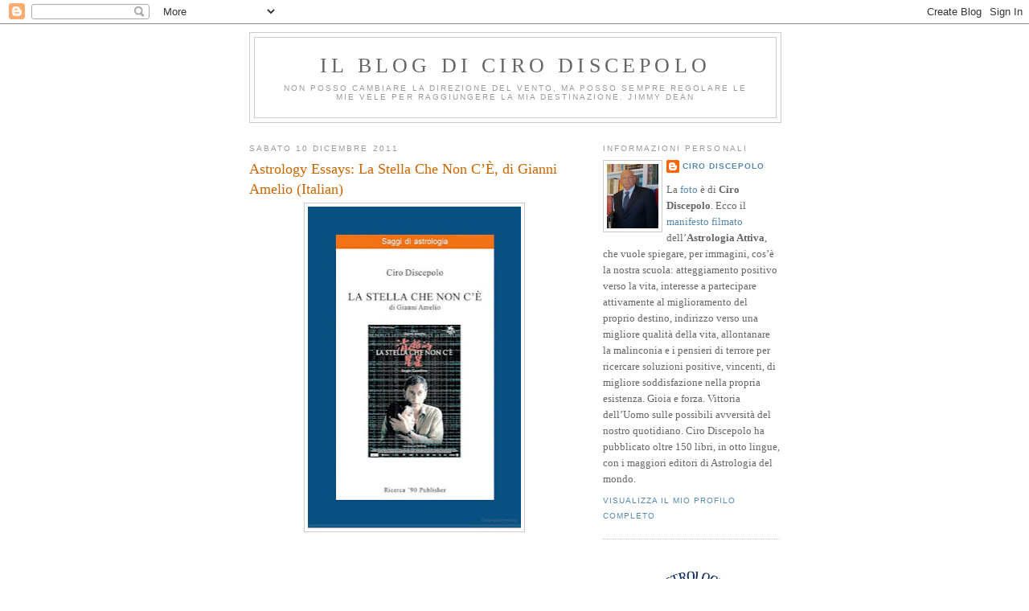

--- FILE ---
content_type: text/html; charset=UTF-8
request_url: https://cirodiscepolo.blogspot.com/2011/12/astrology-essays-la-stella-che-non-ce.html?showComment=1323539264510
body_size: 22947
content:
<!DOCTYPE html>
<html dir='ltr' xmlns='http://www.w3.org/1999/xhtml' xmlns:b='http://www.google.com/2005/gml/b' xmlns:data='http://www.google.com/2005/gml/data' xmlns:expr='http://www.google.com/2005/gml/expr'>
<head>
<link href='https://www.blogger.com/static/v1/widgets/55013136-widget_css_bundle.css' rel='stylesheet' type='text/css'/>
<meta content='text/html; charset=UTF-8' http-equiv='Content-Type'/>
<meta content='blogger' name='generator'/>
<link href='https://cirodiscepolo.blogspot.com/favicon.ico' rel='icon' type='image/x-icon'/>
<link href='http://cirodiscepolo.blogspot.com/2011/12/astrology-essays-la-stella-che-non-ce.html' rel='canonical'/>
<link rel="alternate" type="application/atom+xml" title="Il blog di Ciro Discepolo - Atom" href="https://cirodiscepolo.blogspot.com/feeds/posts/default" />
<link rel="alternate" type="application/rss+xml" title="Il blog di Ciro Discepolo - RSS" href="https://cirodiscepolo.blogspot.com/feeds/posts/default?alt=rss" />
<link rel="service.post" type="application/atom+xml" title="Il blog di Ciro Discepolo - Atom" href="https://www.blogger.com/feeds/4837225311858817366/posts/default" />

<link rel="alternate" type="application/atom+xml" title="Il blog di Ciro Discepolo - Atom" href="https://cirodiscepolo.blogspot.com/feeds/1063117791199979710/comments/default" />
<!--Can't find substitution for tag [blog.ieCssRetrofitLinks]-->
<link href='https://blogger.googleusercontent.com/img/b/R29vZ2xl/AVvXsEga5-nTbVKVLx3VqpZLXSJweGDyj6Fwxf-RL0xwWRdpELYJt7nOH37sRM_IPo_Ipmloj8KZnv3wSHoMjXrYJjShURiBHULDT2hB0N9eptN7WtzKO9zgGfGGllseY48Us4RaOiaAmLVoiChY/s400/LaStellaCheNonC_E_.jpg' rel='image_src'/>
<meta content='http://cirodiscepolo.blogspot.com/2011/12/astrology-essays-la-stella-che-non-ce.html' property='og:url'/>
<meta content='Astrology Essays: La Stella Che Non C’È, di Gianni Amelio (Italian)' property='og:title'/>
<meta content='    You can get it here:    http://books.google.it/books?printsec=frontcover&amp;id=_V4NeFQDX7kC#v=onepage&amp;q&amp;f=false    Enjoy it!            Pen...' property='og:description'/>
<meta content='https://blogger.googleusercontent.com/img/b/R29vZ2xl/AVvXsEga5-nTbVKVLx3VqpZLXSJweGDyj6Fwxf-RL0xwWRdpELYJt7nOH37sRM_IPo_Ipmloj8KZnv3wSHoMjXrYJjShURiBHULDT2hB0N9eptN7WtzKO9zgGfGGllseY48Us4RaOiaAmLVoiChY/w1200-h630-p-k-no-nu/LaStellaCheNonC_E_.jpg' property='og:image'/>
<title>Il blog di Ciro Discepolo: Astrology Essays: La Stella Che Non C&#8217;È, di Gianni Amelio (Italian)</title>
<style id='page-skin-1' type='text/css'><!--
/*
-----------------------------------------------
Blogger Template Style
Name:     Minima
Date:     26 Feb 2004
Updated by: Blogger Team
----------------------------------------------- */
/* Use this with templates/template-twocol.html */
body {
background:#ffffff;
margin:0;
color:#333333;
font:x-small Georgia Serif;
font-size/* */:/**/small;
font-size: /**/small;
text-align: center;
}
a:link {
color:#5588aa;
text-decoration:none;
}
a:visited {
color:#999999;
text-decoration:none;
}
a:hover {
color:#cc6600;
text-decoration:underline;
}
a img {
border-width:0;
}
/* Header
-----------------------------------------------
*/
#header-wrapper {
width:660px;
margin:0 auto 10px;
border:1px solid #cccccc;
}
#header-inner {
background-position: center;
margin-left: auto;
margin-right: auto;
}
#header {
margin: 5px;
border: 1px solid #cccccc;
text-align: center;
color:#666666;
}
#header h1 {
margin:5px 5px 0;
padding:15px 20px .25em;
line-height:1.2em;
text-transform:uppercase;
letter-spacing:.2em;
font: normal normal 200% Georgia, Serif;
}
#header a {
color:#666666;
text-decoration:none;
}
#header a:hover {
color:#666666;
}
#header .description {
margin:0 5px 5px;
padding:0 20px 15px;
max-width:700px;
text-transform:uppercase;
letter-spacing:.2em;
line-height: 1.4em;
font: normal normal 78% 'Trebuchet MS', Trebuchet, Arial, Verdana, Sans-serif;
color: #999999;
}
#header img {
margin-left: auto;
margin-right: auto;
}
/* Outer-Wrapper
----------------------------------------------- */
#outer-wrapper {
width: 660px;
margin:0 auto;
padding:10px;
text-align:left;
font: normal normal 100% Georgia, Serif;
}
#main-wrapper {
width: 410px;
float: left;
word-wrap: break-word; /* fix for long text breaking sidebar float in IE */
overflow: hidden;     /* fix for long non-text content breaking IE sidebar float */
}
#sidebar-wrapper {
width: 220px;
float: right;
word-wrap: break-word; /* fix for long text breaking sidebar float in IE */
overflow: hidden;      /* fix for long non-text content breaking IE sidebar float */
}
/* Headings
----------------------------------------------- */
h2 {
margin:1.5em 0 .75em;
font:normal normal 78% 'Trebuchet MS',Trebuchet,Arial,Verdana,Sans-serif;
line-height: 1.4em;
text-transform:uppercase;
letter-spacing:.2em;
color:#999999;
}
/* Posts
-----------------------------------------------
*/
h2.date-header {
margin:1.5em 0 .5em;
}
.post {
margin:.5em 0 1.5em;
border-bottom:1px dotted #cccccc;
padding-bottom:1.5em;
}
.post h3 {
margin:.25em 0 0;
padding:0 0 4px;
font-size:140%;
font-weight:normal;
line-height:1.4em;
color:#cc6600;
}
.post h3 a, .post h3 a:visited, .post h3 strong {
display:block;
text-decoration:none;
color:#cc6600;
font-weight:normal;
}
.post h3 strong, .post h3 a:hover {
color:#333333;
}
.post-body {
margin:0 0 .75em;
line-height:1.6em;
}
.post-body blockquote {
line-height:1.3em;
}
.post-footer {
margin: .75em 0;
color:#999999;
text-transform:uppercase;
letter-spacing:.1em;
font: normal normal 78% 'Trebuchet MS', Trebuchet, Arial, Verdana, Sans-serif;
line-height: 1.4em;
}
.comment-link {
margin-left:.6em;
}
.post img, table.tr-caption-container {
padding:4px;
border:1px solid #cccccc;
}
.tr-caption-container img {
border: none;
padding: 0;
}
.post blockquote {
margin:1em 20px;
}
.post blockquote p {
margin:.75em 0;
}
/* Comments
----------------------------------------------- */
#comments h4 {
margin:1em 0;
font-weight: bold;
line-height: 1.4em;
text-transform:uppercase;
letter-spacing:.2em;
color: #999999;
}
#comments-block {
margin:1em 0 1.5em;
line-height:1.6em;
}
#comments-block .comment-author {
margin:.5em 0;
}
#comments-block .comment-body {
margin:.25em 0 0;
}
#comments-block .comment-footer {
margin:-.25em 0 2em;
line-height: 1.4em;
text-transform:uppercase;
letter-spacing:.1em;
}
#comments-block .comment-body p {
margin:0 0 .75em;
}
.deleted-comment {
font-style:italic;
color:gray;
}
#blog-pager-newer-link {
float: left;
}
#blog-pager-older-link {
float: right;
}
#blog-pager {
text-align: center;
}
.feed-links {
clear: both;
line-height: 2.5em;
}
/* Sidebar Content
----------------------------------------------- */
.sidebar {
color: #666666;
line-height: 1.5em;
}
.sidebar ul {
list-style:none;
margin:0 0 0;
padding:0 0 0;
}
.sidebar li {
margin:0;
padding-top:0;
padding-right:0;
padding-bottom:.25em;
padding-left:15px;
text-indent:-15px;
line-height:1.5em;
}
.sidebar .widget, .main .widget {
border-bottom:1px dotted #cccccc;
margin:0 0 1.5em;
padding:0 0 1.5em;
}
.main .Blog {
border-bottom-width: 0;
}
/* Profile
----------------------------------------------- */
.profile-img {
float: left;
margin-top: 0;
margin-right: 5px;
margin-bottom: 5px;
margin-left: 0;
padding: 4px;
border: 1px solid #cccccc;
}
.profile-data {
margin:0;
text-transform:uppercase;
letter-spacing:.1em;
font: normal normal 78% 'Trebuchet MS', Trebuchet, Arial, Verdana, Sans-serif;
color: #999999;
font-weight: bold;
line-height: 1.6em;
}
.profile-datablock {
margin:.5em 0 .5em;
}
.profile-textblock {
margin: 0.5em 0;
line-height: 1.6em;
}
.profile-link {
font: normal normal 78% 'Trebuchet MS', Trebuchet, Arial, Verdana, Sans-serif;
text-transform: uppercase;
letter-spacing: .1em;
}
/* Footer
----------------------------------------------- */
#footer {
width:660px;
clear:both;
margin:0 auto;
padding-top:15px;
line-height: 1.6em;
text-transform:uppercase;
letter-spacing:.1em;
text-align: center;
}

--></style>
<link href='https://www.blogger.com/dyn-css/authorization.css?targetBlogID=4837225311858817366&amp;zx=79295a3b-73b0-408b-bebb-25005ba651f6' media='none' onload='if(media!=&#39;all&#39;)media=&#39;all&#39;' rel='stylesheet'/><noscript><link href='https://www.blogger.com/dyn-css/authorization.css?targetBlogID=4837225311858817366&amp;zx=79295a3b-73b0-408b-bebb-25005ba651f6' rel='stylesheet'/></noscript>
<meta name='google-adsense-platform-account' content='ca-host-pub-1556223355139109'/>
<meta name='google-adsense-platform-domain' content='blogspot.com'/>

<!-- data-ad-client=ca-pub-8783042441627060 -->

</head>
<body>
<div class='navbar section' id='navbar'><div class='widget Navbar' data-version='1' id='Navbar1'><script type="text/javascript">
    function setAttributeOnload(object, attribute, val) {
      if(window.addEventListener) {
        window.addEventListener('load',
          function(){ object[attribute] = val; }, false);
      } else {
        window.attachEvent('onload', function(){ object[attribute] = val; });
      }
    }
  </script>
<div id="navbar-iframe-container"></div>
<script type="text/javascript" src="https://apis.google.com/js/platform.js"></script>
<script type="text/javascript">
      gapi.load("gapi.iframes:gapi.iframes.style.bubble", function() {
        if (gapi.iframes && gapi.iframes.getContext) {
          gapi.iframes.getContext().openChild({
              url: 'https://www.blogger.com/navbar/4837225311858817366?po\x3d1063117791199979710\x26origin\x3dhttps://cirodiscepolo.blogspot.com',
              where: document.getElementById("navbar-iframe-container"),
              id: "navbar-iframe"
          });
        }
      });
    </script><script type="text/javascript">
(function() {
var script = document.createElement('script');
script.type = 'text/javascript';
script.src = '//pagead2.googlesyndication.com/pagead/js/google_top_exp.js';
var head = document.getElementsByTagName('head')[0];
if (head) {
head.appendChild(script);
}})();
</script>
</div></div>
<div id='outer-wrapper'><div id='wrap2'>
<!-- skip links for text browsers -->
<span id='skiplinks' style='display:none;'>
<a href='#main'>skip to main </a> |
      <a href='#sidebar'>skip to sidebar</a>
</span>
<div id='header-wrapper'>
<div class='header section' id='header'><div class='widget Header' data-version='1' id='Header1'>
<div id='header-inner'>
<div class='titlewrapper'>
<h1 class='title'>
<a href='https://cirodiscepolo.blogspot.com/'>
Il blog di Ciro Discepolo
</a>
</h1>
</div>
<div class='descriptionwrapper'>
<p class='description'><span>Non posso cambiare la direzione del vento, ma posso sempre regolare le mie vele per raggiungere la mia destinazione.

Jimmy Dean</span></p>
</div>
</div>
</div></div>
</div>
<div id='content-wrapper'>
<div id='crosscol-wrapper' style='text-align:center'>
<div class='crosscol no-items section' id='crosscol'></div>
</div>
<div id='main-wrapper'>
<div class='main section' id='main'><div class='widget Blog' data-version='1' id='Blog1'>
<div class='blog-posts hfeed'>

          <div class="date-outer">
        
<h2 class='date-header'><span>sabato 10 dicembre 2011</span></h2>

          <div class="date-posts">
        
<div class='post-outer'>
<div class='post hentry uncustomized-post-template' itemprop='blogPost' itemscope='itemscope' itemtype='http://schema.org/BlogPosting'>
<meta content='https://blogger.googleusercontent.com/img/b/R29vZ2xl/AVvXsEga5-nTbVKVLx3VqpZLXSJweGDyj6Fwxf-RL0xwWRdpELYJt7nOH37sRM_IPo_Ipmloj8KZnv3wSHoMjXrYJjShURiBHULDT2hB0N9eptN7WtzKO9zgGfGGllseY48Us4RaOiaAmLVoiChY/s400/LaStellaCheNonC_E_.jpg' itemprop='image_url'/>
<meta content='4837225311858817366' itemprop='blogId'/>
<meta content='1063117791199979710' itemprop='postId'/>
<a name='1063117791199979710'></a>
<h3 class='post-title entry-title' itemprop='name'>
Astrology Essays: La Stella Che Non C&#8217;È, di Gianni Amelio (Italian)
</h3>
<div class='post-header'>
<div class='post-header-line-1'></div>
</div>
<div class='post-body entry-content' id='post-body-1063117791199979710' itemprop='description articleBody'>
<div dir="ltr" style="text-align: left;" trbidi="on"><div class="separator" style="clear: both; text-align: center;"><a href="https://blogger.googleusercontent.com/img/b/R29vZ2xl/AVvXsEga5-nTbVKVLx3VqpZLXSJweGDyj6Fwxf-RL0xwWRdpELYJt7nOH37sRM_IPo_Ipmloj8KZnv3wSHoMjXrYJjShURiBHULDT2hB0N9eptN7WtzKO9zgGfGGllseY48Us4RaOiaAmLVoiChY/s1600/LaStellaCheNonC_E_.jpg" imageanchor="1" style="margin-left: 1em; margin-right: 1em;"><img border="0" height="400" src="https://blogger.googleusercontent.com/img/b/R29vZ2xl/AVvXsEga5-nTbVKVLx3VqpZLXSJweGDyj6Fwxf-RL0xwWRdpELYJt7nOH37sRM_IPo_Ipmloj8KZnv3wSHoMjXrYJjShURiBHULDT2hB0N9eptN7WtzKO9zgGfGGllseY48Us4RaOiaAmLVoiChY/s400/LaStellaCheNonC_E_.jpg" width="265" /></a></div><br />
<br />
<br />
<br />
<span class="Apple-style-span" style="background-color: white; color: #333333; font-family: Georgia, serif; font-size: xx-small; font-weight: bold; line-height: 20px;">You can get it here:</span><br />
<br />
<br />
<a href="http://books.google.it/books?printsec=frontcover&amp;id=_V4NeFQDX7kC#v=onepage&amp;q&amp;f=false">http://books.google.it/books?printsec=frontcover&amp;id=_V4NeFQDX7kC#v=onepage&amp;q&amp;f=false</a><br />
<br />
<br />
Enjoy it!<br />
<br />
<br />
<br />
<br />
<div class="separator" style="clear: both; text-align: center;"><a href="https://blogger.googleusercontent.com/img/b/R29vZ2xl/AVvXsEj9whQqyQQ3lEdpA4cHaUG1gTqZXaxQmLkhgEQ4FEk_KOKQ_41gkjZAPpyYbEf_XkYSZuyFYbKg7z5dAw8EPFipdY8JwuFaAmMLpJt7IQ_lYYjtEGO_EzC5_1iuscPrldj_v34tsiUgGLgF/s1600/Nature2.jpg" imageanchor="1" style="margin-left: 1em; margin-right: 1em;"><img border="0" src="https://blogger.googleusercontent.com/img/b/R29vZ2xl/AVvXsEj9whQqyQQ3lEdpA4cHaUG1gTqZXaxQmLkhgEQ4FEk_KOKQ_41gkjZAPpyYbEf_XkYSZuyFYbKg7z5dAw8EPFipdY8JwuFaAmMLpJt7IQ_lYYjtEGO_EzC5_1iuscPrldj_v34tsiUgGLgF/s1600/Nature2.jpg" /></a></div><br />
<br />
<br />
<br />
<br />
<br />
<b>Penso di fare cosa gradita a molti annunciando il mio prossimo libro in italiano concordato con l'editore Giovanni Armenia</b>:<br />
<br />
<br />
<br />
<br />
<br />
<div style="text-align: center;"><span class="Apple-style-span" style="color: blue; font-size: large;"><b>Revisione dell&#8217;Astrologia</b></span></div><div style="text-align: center;"><span class="Apple-style-span" style="color: blue;"><b><br />
</b></span></div><div style="text-align: center;"><span class="Apple-style-span" style="color: blue;"><b>Utili e preziosi aggiornamenti su Case, Segni, Aspetti, Transiti, RS, RL, Orbite...</b></span></div><div style="text-align: center;"><span class="Apple-style-span" style="color: blue;"><b><br />
</b></span></div><div style="text-align: center;"><span class="Apple-style-span" style="color: blue;"><b><br />
</b></span></div><div style="text-align: center;"><span class="Apple-style-span" style="color: blue;"><b><br />
</b></span></div><div style="text-align: left;">da fine Ottobre 2012 in libreria. &nbsp;</div><br />
<br />
<br />
<br />
<div class="separator" style="clear: both; text-align: center;"><a href="https://blogger.googleusercontent.com/img/b/R29vZ2xl/AVvXsEgPhASI3Y_HKmV87kLLftIOZMws-RtSYRZO3pCwD_tWEzTmEBXiNNgf_sewqXs8DJmtmx44WsnPIxwA_HD6U7aGKRaTOpvzsptMS95NOQWZfH491N7wqTo2lvATrRgAZehNr0bVqn5JTq08/s1600/LogoArmenia.jpg" imageanchor="1" style="margin-left: 1em; margin-right: 1em;"><img border="0" src="https://blogger.googleusercontent.com/img/b/R29vZ2xl/AVvXsEgPhASI3Y_HKmV87kLLftIOZMws-RtSYRZO3pCwD_tWEzTmEBXiNNgf_sewqXs8DJmtmx44WsnPIxwA_HD6U7aGKRaTOpvzsptMS95NOQWZfH491N7wqTo2lvATrRgAZehNr0bVqn5JTq08/s1600/LogoArmenia.jpg" /></a></div><div style="text-align: center;"><br />
</div><br />
<br />
<br />
<br />
<br />
<br />
<b>Ecco alcune foto dell'ultimo compleanno mirato di Nikomagico a Memphis</b>. Di nuovo molti auguri:<br />
<br />
<br />
<br />
<br />
Ecco, in breve, l'itinerario della mia RSM negli Stati Uniti (Memphis): partenza da Roma il 25 Novembre con scalo a Dublino e sosta di una notte, premetto che al mio arrivo il pomeriggio del 25, Stefano Meriggi del blog (che ringrazio tanto), è stato un valido supporto per un tour in città che trovo molto fredda dal punto di vista meteorologico considerando anche il vento! la sera non può mancare uno sosta al pub vicino al B&amp;B gustando una buona Guinness! Riparto il 26 mattina da Dublino in direzione di Atlanta (Georgia), con sosta di un paio d'ore per poi ripartire verso Memphis, dove arrivo il pomeriggio del 26; la permanenza in città è breve (solo due notti), ma riesco comunque a visitare Graceland (dove attualmente è sepolto Elvis Presley), l'hotel nel quale alloggio è confortevole e il personale molto gentile nei miei confronti. Riparto il 28 mattina da Memphis per ripetere l'itinerario di andata, rifarei tutto anche se lo stress non è mancato ma sappiamo tutti che per migliorare l'anno si è disposti a fare un pò di sacrifici.<br />
Niko<div><br />
</div><div><br />
</div><div class="separator" style="clear: both; text-align: center;"><a href="https://blogger.googleusercontent.com/img/b/R29vZ2xl/AVvXsEjiSU79wEScx5OYy8GBijsCiH1SFpn7rGLWehUUCycz4fSW-TdVojFUP5Z4mGznpPtMO855Q4VzfTHlzIYQ_Gz2Zjm9mHJxSwil_AN9I7AapuI8r9CfOdwFbfUjfKnHLxMMQCuPBT4EZpe8/s1600/OK1IM11127_112503.jpg" imageanchor="1" style="margin-left: 1em; margin-right: 1em;"><img border="0" height="400" src="https://blogger.googleusercontent.com/img/b/R29vZ2xl/AVvXsEjiSU79wEScx5OYy8GBijsCiH1SFpn7rGLWehUUCycz4fSW-TdVojFUP5Z4mGznpPtMO855Q4VzfTHlzIYQ_Gz2Zjm9mHJxSwil_AN9I7AapuI8r9CfOdwFbfUjfKnHLxMMQCuPBT4EZpe8/s400/OK1IM11127_112503.jpg" width="300" /></a></div><br />
<div class="separator" style="clear: both; text-align: center;"><a href="https://blogger.googleusercontent.com/img/b/R29vZ2xl/AVvXsEjzpMFnHCSd9MMQlJJZsk7T83ar0v_FuJZpKoAgrPl8q9uemTqUvR_sO6rKEWepSFekqHz5a1hNw0ZGZxfOo8q5IFSG0d3N6_dt72sidd4n3UmwuAzoCurmSkUfuCx3T7nH2ob_gpe6Lswq/s1600/OK+9Imm833.jpg" imageanchor="1" style="margin-left: 1em; margin-right: 1em;"><img border="0" height="400" src="https://blogger.googleusercontent.com/img/b/R29vZ2xl/AVvXsEjzpMFnHCSd9MMQlJJZsk7T83ar0v_FuJZpKoAgrPl8q9uemTqUvR_sO6rKEWepSFekqHz5a1hNw0ZGZxfOo8q5IFSG0d3N6_dt72sidd4n3UmwuAzoCurmSkUfuCx3T7nH2ob_gpe6Lswq/s400/OK+9Imm833.jpg" width="300" /></a></div><br />
<div class="separator" style="clear: both; text-align: center;"><a href="https://blogger.googleusercontent.com/img/b/R29vZ2xl/AVvXsEiuGQO1YfHOQ3LOCMjH9yg69QO7A38fVTqDFekCinDvikJz88JK_HI_tWwFV7lEr4DIZtfzojp0pppLaj-cpIrAU12Lfh95tCKFQ8_xnGZHupanI5JKoXEr4rOKEQv_arKDmnR3Dt5QhNcy/s1600/OK+8IMG_201111112458.jpg" imageanchor="1" style="margin-left: 1em; margin-right: 1em;"><img border="0" height="400" src="https://blogger.googleusercontent.com/img/b/R29vZ2xl/AVvXsEiuGQO1YfHOQ3LOCMjH9yg69QO7A38fVTqDFekCinDvikJz88JK_HI_tWwFV7lEr4DIZtfzojp0pppLaj-cpIrAU12Lfh95tCKFQ8_xnGZHupanI5JKoXEr4rOKEQv_arKDmnR3Dt5QhNcy/s400/OK+8IMG_201111112458.jpg" width="300" /></a></div><br />
<div class="separator" style="clear: both; text-align: center;"><a href="https://blogger.googleusercontent.com/img/b/R29vZ2xl/AVvXsEiO-AN3NvAK2MwKfVDFfISnAKapoMtB7lB-03nLQG7aZPdSd6iVEYYI3en_btgte-_9VsZtfdoM9-c0QLCv2Llo3Smix8Pcyqa9fj_9jhgM9zn8m9UL4f2i5o_6u73ET0_uoamLKdnVchiI/s1600/OK+7I_20111127_111742.jpg" imageanchor="1" style="margin-left: 1em; margin-right: 1em;"><img border="0" height="400" src="https://blogger.googleusercontent.com/img/b/R29vZ2xl/AVvXsEiO-AN3NvAK2MwKfVDFfISnAKapoMtB7lB-03nLQG7aZPdSd6iVEYYI3en_btgte-_9VsZtfdoM9-c0QLCv2Llo3Smix8Pcyqa9fj_9jhgM9zn8m9UL4f2i5o_6u73ET0_uoamLKdnVchiI/s400/OK+7I_20111127_111742.jpg" width="298" /></a></div><br />
<div class="separator" style="clear: both; text-align: center;"><a href="https://blogger.googleusercontent.com/img/b/R29vZ2xl/AVvXsEiKnjLnKq_lPUJA68U3Wy1wxsE-H3-PtdxBrUdSsH90O7iOiJ3XEinj6ZLUwz1aEljXCpCEdOXOhptZRtK0ntWJi7FdwdljR_SmlJUXzrae8opUizXpuSAtRDoZguYH2NX97ZbXYU2RLFKx/s1600/OK11Imm837.jpg" imageanchor="1" style="margin-left: 1em; margin-right: 1em;"><img border="0" height="300" src="https://blogger.googleusercontent.com/img/b/R29vZ2xl/AVvXsEiKnjLnKq_lPUJA68U3Wy1wxsE-H3-PtdxBrUdSsH90O7iOiJ3XEinj6ZLUwz1aEljXCpCEdOXOhptZRtK0ntWJi7FdwdljR_SmlJUXzrae8opUizXpuSAtRDoZguYH2NX97ZbXYU2RLFKx/s400/OK11Imm837.jpg" width="400" /></a></div><br />
<div class="separator" style="clear: both; text-align: center;"><a href="https://blogger.googleusercontent.com/img/b/R29vZ2xl/AVvXsEidIOc2lSzOL6f-WSYLLcjbZXfsyR3bKjjGSwMmjlICd0ihuku17c60-2rQN5H13qK2srUjbnohJEsWipESJDaPDYnr8ipI1O0BRJavsNT-Q6wAHhbW88OpKYG3iOreicU6reP61QI6gfle/s1600/OK10+Imma34.jpg" imageanchor="1" style="margin-left: 1em; margin-right: 1em;"><img border="0" height="400" src="https://blogger.googleusercontent.com/img/b/R29vZ2xl/AVvXsEidIOc2lSzOL6f-WSYLLcjbZXfsyR3bKjjGSwMmjlICd0ihuku17c60-2rQN5H13qK2srUjbnohJEsWipESJDaPDYnr8ipI1O0BRJavsNT-Q6wAHhbW88OpKYG3iOreicU6reP61QI6gfle/s400/OK10+Imma34.jpg" width="300" /></a></div><br />
<div class="separator" style="clear: both; text-align: center;"><a href="https://blogger.googleusercontent.com/img/b/R29vZ2xl/AVvXsEic7DCyKki2HZguu2-q0WzvvRQFVdnB2qxsNUlQU5YjZWchquM2q5ULVV4Yu0hQsSzQ2Srro8oRF_8eRJTh-uDs2rG8Yr1qbKlzT-OQirJZcQNFyZOasQgandQvcIz30Rt4Vp8E4cr3tiKD/s1600/OK6+IMG_201111_111820.jpg" imageanchor="1" style="margin-left: 1em; margin-right: 1em;"><img border="0" height="400" src="https://blogger.googleusercontent.com/img/b/R29vZ2xl/AVvXsEic7DCyKki2HZguu2-q0WzvvRQFVdnB2qxsNUlQU5YjZWchquM2q5ULVV4Yu0hQsSzQ2Srro8oRF_8eRJTh-uDs2rG8Yr1qbKlzT-OQirJZcQNFyZOasQgandQvcIz30Rt4Vp8E4cr3tiKD/s400/OK6+IMG_201111_111820.jpg" width="300" /></a></div><br />
<div class="separator" style="clear: both; text-align: center;"><a href="https://blogger.googleusercontent.com/img/b/R29vZ2xl/AVvXsEgo592YyosOtFEjo7_2emnKCSMpg2Va7kklINXrE5nfWjCnUD8ZxApwGXcMXUihrCoWN7r64wsX16hyphenhyphenmVjPGqSi2eE1IMet64aD1nzVUM0Hp-ASewzKH-7B4auVMXSmts20000MeK570WmO/s1600/OK5+IMG_201117_111931.jpg" imageanchor="1" style="margin-left: 1em; margin-right: 1em;"><img border="0" height="400" src="https://blogger.googleusercontent.com/img/b/R29vZ2xl/AVvXsEgo592YyosOtFEjo7_2emnKCSMpg2Va7kklINXrE5nfWjCnUD8ZxApwGXcMXUihrCoWN7r64wsX16hyphenhyphenmVjPGqSi2eE1IMet64aD1nzVUM0Hp-ASewzKH-7B4auVMXSmts20000MeK570WmO/s400/OK5+IMG_201117_111931.jpg" width="300" /></a></div><br />
<div class="separator" style="clear: both; text-align: center;"><a href="https://blogger.googleusercontent.com/img/b/R29vZ2xl/AVvXsEgB68zqNd1o1wu-EZ-d59jOoY36dGgim6xPYj0kJ27eP40pRVqeMKvmxsMf6GGNed_lJ6jERtTJsGGeZ0EVYPdrfbOPKqkx0JpNunOkyGWMJZGgdoXhpa9HkwbMhPyj76NKodameaQZCz1j/s1600/OK4+IMG_20111127_112pp054.jpg" imageanchor="1" style="margin-left: 1em; margin-right: 1em;"><img border="0" height="300" src="https://blogger.googleusercontent.com/img/b/R29vZ2xl/AVvXsEgB68zqNd1o1wu-EZ-d59jOoY36dGgim6xPYj0kJ27eP40pRVqeMKvmxsMf6GGNed_lJ6jERtTJsGGeZ0EVYPdrfbOPKqkx0JpNunOkyGWMJZGgdoXhpa9HkwbMhPyj76NKodameaQZCz1j/s400/OK4+IMG_20111127_112pp054.jpg" width="400" /></a></div><br />
<div class="separator" style="clear: both; text-align: center;"><a href="https://blogger.googleusercontent.com/img/b/R29vZ2xl/AVvXsEjNORJFP3QUwCBzsXoBLw9h0u9H3042NUi1AAv4zPv8p3YUlyMG0XYoaly2CZ1-bnoEWplo01UN68zfl3Ee3WHafgUwp5Z685Zj_oagDMNXHmn2xVZupHzecP_lb0mY7wEtBOaXV00iwXRO/s1600/OK3+Imm816_1.jpg" imageanchor="1" style="margin-left: 1em; margin-right: 1em;"><img border="0" height="400" src="https://blogger.googleusercontent.com/img/b/R29vZ2xl/AVvXsEjNORJFP3QUwCBzsXoBLw9h0u9H3042NUi1AAv4zPv8p3YUlyMG0XYoaly2CZ1-bnoEWplo01UN68zfl3Ee3WHafgUwp5Z685Zj_oagDMNXHmn2xVZupHzecP_lb0mY7wEtBOaXV00iwXRO/s400/OK3+Imm816_1.jpg" width="300" /></a></div><br />
<div class="separator" style="clear: both; text-align: center;"></div><br />
<div class="separator" style="clear: both; text-align: center;"><a href="https://blogger.googleusercontent.com/img/b/R29vZ2xl/AVvXsEh2kO9WZUjRndV8dNpx0OWmiDoiBfP4EvrsG3BEtRaBkGFX7RJlonf9vl3DbKSFM4UnJpmVNXZEvJpqJ15HinF6uUyHuXRI84UCNHjhTMrLHtgg4o1fMy4o7v1xjqt-yybZVWUfFNmhQOtw/s1600/OK2+IMG_2011112113827.jpg" imageanchor="1" style="margin-left: 1em; margin-right: 1em;"><img border="0" height="400" src="https://blogger.googleusercontent.com/img/b/R29vZ2xl/AVvXsEh2kO9WZUjRndV8dNpx0OWmiDoiBfP4EvrsG3BEtRaBkGFX7RJlonf9vl3DbKSFM4UnJpmVNXZEvJpqJ15HinF6uUyHuXRI84UCNHjhTMrLHtgg4o1fMy4o7v1xjqt-yybZVWUfFNmhQOtw/s400/OK2+IMG_2011112113827.jpg" width="300" /></a></div><div><br />
</div><div><br />
<br />
<b>For Miss</b>:</div><div><br />
</div><div>Dear Sir,<br />
<br />
Thanks for your prompt response. His actual birth time is 11 am.<br />
<br />
Look forward to hear from you<br />
<br />
Best Regards,<br />
Miss&nbsp;</div><div><br />
</div><div><br />
</div><div><div>Dear Miss, &nbsp;</div><div>please, not be sorry: two days ago you had told us that the birth time oscillated between the 11 am and the 11 pm. Today you tell us that they were the 11 am. Astrology is not a game and we want work also for you and to give you suggestions, but not useless advices. Many wishes.</div></div><div><br />
</div><div><br />
</div><div><br />
</div><div><br />
</div><div class="separator" style="clear: both; text-align: center;"><a href="https://blogger.googleusercontent.com/img/b/R29vZ2xl/AVvXsEj4SSqKYwESNEf1UpJrr85gvvp01PeNN3SYkaAjzTKo5kQlVqzAgao8rOEgehVOWvLl4tVSn-OCu3wZc3RtzSBl1mqzz3IheOZOrWBT5JS0_rF7x5k1DwkKEWNPhfR8gA6rPyNuR9K0KI8I/s1600/Nature2.jpg" imageanchor="1" style="margin-left: 1em; margin-right: 1em;"><img border="0" src="https://blogger.googleusercontent.com/img/b/R29vZ2xl/AVvXsEj4SSqKYwESNEf1UpJrr85gvvp01PeNN3SYkaAjzTKo5kQlVqzAgao8rOEgehVOWvLl4tVSn-OCu3wZc3RtzSBl1mqzz3IheOZOrWBT5JS0_rF7x5k1DwkKEWNPhfR8gA6rPyNuR9K0KI8I/s1600/Nature2.jpg" /></a></div><div><br />
</div><div><br style="background-color: rgba(255, 255, 255, 0.917969);" /><br />
<b>Per Chicca</b>:</div><div><br />
</div><div>Nel ringraziarti infinitamente caro Ciro ti chiedo una spiegazione ovvero come tu intendi il concetto di regressione ??? La psicanalisi pratica la regressione per superare alcuni antichi blocchi ...e le cose gravi che ti dicevo per me sono diventati blocchi psicologici che mi hanno indotto insicurezza tale da consultare amici e anche te maestro per un consiglio prima di compiere qualcosa !! Da come ti ho espresso il mio stato d animo capterai la mia estrema sincerità leonina .. Grazie ancora maestro Ciro.<span class="Apple-style-span" style="background-color: rgba(255, 255, 255, 0.917969); color: #222222; font-family: arial, sans-serif; font-size: 13px;">&nbsp;</span><br style="background-color: rgba(255, 255, 255, 0.917969); color: #222222; font-family: arial, sans-serif; font-size: 13px;" /><br />
<br />
<br />
Cara Chicca,</div><div>è giusta la tua richiesta di precisazione. In Psicologia e in Psicoanalisi, spesso si usa l'ipnosi regressiva che permette di rimuovere dei blocchi del passato. Io, invece, ti dicevo ciò in un contesto diverso: l'essere umano, anche il meno evoluto, tende ad andare avanti e quando si torna indietro accettando un rapporto di coppia ormai finito per motivi oggettivi e gravi, il soggetto rischia di regredire, nel senso di fare dei passi indietro nella sua emancipazione-evoluzione. Un caro saluto.&nbsp;</div><div><br />
</div><div><br />
</div><div><br />
</div><div><br />
</div><div class="separator" style="clear: both; text-align: center;"><a href="https://blogger.googleusercontent.com/img/b/R29vZ2xl/AVvXsEj4SSqKYwESNEf1UpJrr85gvvp01PeNN3SYkaAjzTKo5kQlVqzAgao8rOEgehVOWvLl4tVSn-OCu3wZc3RtzSBl1mqzz3IheOZOrWBT5JS0_rF7x5k1DwkKEWNPhfR8gA6rPyNuR9K0KI8I/s1600/Nature2.jpg" imageanchor="1" style="margin-left: 1em; margin-right: 1em;"><img border="0" src="https://blogger.googleusercontent.com/img/b/R29vZ2xl/AVvXsEj4SSqKYwESNEf1UpJrr85gvvp01PeNN3SYkaAjzTKo5kQlVqzAgao8rOEgehVOWvLl4tVSn-OCu3wZc3RtzSBl1mqzz3IheOZOrWBT5JS0_rF7x5k1DwkKEWNPhfR8gA6rPyNuR9K0KI8I/s1600/Nature2.jpg" /></a></div><div><br />
<br />
<br />
<div class="MsoNormal" style="margin-bottom: 0.0001pt;"><br />
</div><div class="MsoNormal" style="margin-bottom: 0.0001pt;"><br />
</div><div class="MsoNormal" style="margin-bottom: 0.0001pt;"><br />
</div><div class="MsoNormal" style="margin-bottom: 0.0001pt; text-align: justify;"><b><u><span style="color: #0033cc; font-size: 12pt;">Analisi astrologica di Sarah Scazzi ed i suoi familiari<o:p></o:p></span></u></b></div><div class="MsoNormal" style="margin-bottom: 0.0001pt; text-align: justify;"><br />
</div><div class="MsoNormal" style="margin-bottom: 0.0001pt; text-align: justify;"><b><u><span style="color: #0033cc; font-size: 12pt;">Studio eseguito da Nikomagico<o:p></o:p></span></u></b></div><div class="MsoNormal" style="margin-bottom: 0.0001pt; text-align: justify;"><b><u><span style="color: #0033cc; font-size: 12pt;"><br />
</span></u></b></div><div class="MsoNormal" style="margin-bottom: 0.0001pt; text-align: justify;"><b><u><span style="color: #0033cc; font-size: 12pt;"><br />
</span></u></b></div><div class="MsoNormal" style="margin-bottom: 0.0001pt; text-align: justify;"><b><u><span style="color: #0033cc; font-size: 12pt;"><br />
</span></u></b></div><div class="separator" style="clear: both; text-align: center;"><a href="https://blogger.googleusercontent.com/img/b/R29vZ2xl/AVvXsEiVpNcyWQ51x09216WPxiHPC8UESmwul7fOLgY4Qur2nF89DEY3E-BikADOM8tJ20drZvMZiKW-dt72kZF5SpEzEpg6Gn_WuTQUOtIx6z9AL7iHMZ0fKI3vhousbkMV8fdVGmbhY1phxlN2/s1600/Sarah_Scazzi.jpeg" imageanchor="1" style="margin-left: 1em; margin-right: 1em;"><img border="0" src="https://blogger.googleusercontent.com/img/b/R29vZ2xl/AVvXsEiVpNcyWQ51x09216WPxiHPC8UESmwul7fOLgY4Qur2nF89DEY3E-BikADOM8tJ20drZvMZiKW-dt72kZF5SpEzEpg6Gn_WuTQUOtIx6z9AL7iHMZ0fKI3vhousbkMV8fdVGmbhY1phxlN2/s1600/Sarah_Scazzi.jpeg" /></a></div><div class="MsoNormal" style="margin-bottom: 0.0001pt; text-align: justify;"><b><u><span style="color: #0033cc; font-size: 12pt;"><br />
</span></u></b></div><div class="MsoNormal" style="margin-bottom: 0.0001pt; text-align: justify;"><br />
</div><div class="MsoNormal" style="margin-bottom: 0.0001pt; text-align: justify;"><span style="font-size: 12pt;">Chi è <b><u><span style="color: #112faf;">Sarah Scazzi</span></u></b> ? Vediamolo dal punto di vista astrologico andando ad analizzare alcuni aspetti del suo Tema Natale: il Sole si colloca nella quarta casa (la famiglia), quindi nel bene e nel male essa era legata alle proprie radici, alla casa intesa come rifugio dalle influenze esterne; il primo luminare si colloca in Ariete, segno solare, estroverso che, in aggiunta all&#8217;Ascendente Sagittario, la predisponevano ad essere spontanea e ad attrarre le simpatie altrui. Quel Giove (domiciliato in Sagittario) in prima casa, espandeva ancor di più la sua bonarietà e gioia di vivere. Saturno (con la sua falce) in terza casa (gli zii, i cugini) può essere letto come una possibile morte causata da un parente stretto.<o:p></o:p></span></div><div class="MsoNormal" style="margin-bottom: 0.0001pt; text-align: justify;"><span style="font-size: 12pt;">Per quanto riguarda invece le dominanti planetarie, abbiamo un Plutone all&#8217;Ascendente e, soprattutto se fosse nata qualche minuto prima, Saturno al Fondo Cielo che poteva far pensare ad una seconda parte della vita assente o, comunque, a problemi provenienti dal luogo abituale di residenza.<o:p></o:p></span></div><div class="MsoNormal" style="margin-bottom: 0.0001pt; text-align: justify;"><span style="font-size: 12pt;">Per quanto concerne la RS calcolata ad Avetrana, Marte in undicesima casa (pericolo di morte), è molto eloquente e, se fosse nata un po&#8217; prima, esso finirebbe in dodicesima casa (anno pessimo sotto ogni punto di vista!). Anche il Sole ed Urano in ottava casa, ci parlano di una possibile morte improvvisa.<o:p></o:p></span></div><div class="MsoNormal" style="margin-bottom: 0.0001pt; text-align: justify;"><span style="font-size: 12pt;">Pure i dispositori della RS ci dicono chiaramente ogni cosa: quello dell&#8217;ottava casa (Marte), si trova in undicesima!<o:p></o:p></span></div><div class="MsoNormal" style="margin-bottom: 0.0001pt; text-align: justify;"><span style="font-size: 12pt;">La RL del 4 Agosto (quella relativa alla morte avvenuta il 26/8/2010), conteneva non solo un Ascendente che cadeva nell&#8217;undicesima casa natale (un pericolo di morte), ma anche uno stellium (Venere, Marte e Saturno) sempre nel suddetto settore astrologico. I transiti principali (con orbita stretta) sono: Saturno opposto a Mercurio, Plutone quadrato a Mercurio (quasi esatto), Marte opposto al Sole.<o:p></o:p></span></div><div class="MsoNormal" style="margin-bottom: 0.0001pt; text-align: justify;"><br />
</div><div class="MsoNormal" style="margin-bottom: 0.0001pt; text-align: justify;"><br />
</div><div class="MsoNormal" style="margin-bottom: 0.0001pt; text-align: justify;"><br />
</div><div class="MsoNormal" style="margin-bottom: 0.0001pt; text-align: justify;"><b><u><span style="color: #112faf; font-size: 12pt;">Madre di Sarah<o:p></o:p></span></u></b></div><div class="MsoNormal" style="margin-bottom: 0.0001pt; text-align: justify;"><span style="font-size: 12pt;">Per quanto riguarda il suo Tema Natale, troviamo uno stellium in undicesima casa (c&#8217;è anche Venere = possibile morte di una persona cara nel corso della vita), guarda caso anche i due dispositori della quinta casa (i figli), Mercurio e Venere, si trovano nell&#8217; undicesimo settore! <o:p></o:p></span></div><div class="MsoNormal" style="margin-bottom: 0.0001pt; text-align: justify;"><span style="font-size: 12pt;">La RS relativa al periodo della morte della figlia, contiene un Marte in quinta casa (pericoli per un figlio), l&#8217;Ascendente di RS cade proprio nella casa dei lutti (l&#8217;undicesima) del Tema Natale, mentre uno stellium pazzesco (Sole, Mercurio, Giove, Urano e Nettuno), si posizionava tra la dodicesima e la prima casa, ad indicare un anno brutto che può riguardare vari settori ma, in questo caso, era tutto fin troppo chiaro e cristallino.<o:p></o:p></span></div><div class="MsoNormal" style="margin-bottom: 0.0001pt; text-align: justify;"><span style="font-size: 12pt;">Per quanto concerne i transiti invece, Marte, al momento della morte della figlia, era in perfetta opposizione a Mercurio e Venere natali (un pericolo che riguarda un figlio e/o una persona cara).<o:p></o:p></span></div><div class="MsoNormal" style="margin-bottom: 0.0001pt; text-align: justify;"><br />
</div><div class="MsoNormal" style="margin-bottom: 0.0001pt; text-align: justify;"><b><u><span style="color: #112faf; font-size: 12pt;">Claudio, il fratello<o:p></o:p></span></u></b></div><div class="MsoNormal" style="margin-bottom: 0.0001pt; text-align: justify;"><span style="font-size: 12pt;">Nel suo Tema Natale, si può osservare Venere (figure femminili a noi care), che si colloca nella dodicesima casa (le prove da affrontare).<o:p></o:p></span></div><div class="MsoNormal" style="margin-bottom: 0.0001pt; text-align: justify;"><span style="font-size: 12pt;">La RS relativa all&#8217;anno del tragico destino della sorella invece, presenta un Ascendente che cade nella prima casa del Tema Natale, con un Sole tra la dodicesima e la prima casa e, se non bastasse, uno stellium (Luna, Giove e Urano) in undicesima casa (possibile scomparsa di una persona a noi vicina); Plutone (signore della morte), è nella sua casa (l&#8217;ottava - la morte); la RS ci fornisce altresì un&#8217;altra informazione: Mercurio (i fratelli), è in dodicesima casa (le prove, in questo caso l&#8217;omicidio).<o:p></o:p></span></div><div class="MsoNormal" style="margin-bottom: 0.0001pt; text-align: justify;"><span style="font-size: 12pt;">La RL aveva, oltre al Sole e Mercurio in ottava casa (possibile morte di una persona conosciuta), anche l&#8217;Ascendente che cadeva nel medesimo settore astrologico. Come transiti importanti, troviamo una quadratura di Saturno a Marte, Urano quadrato a Marte, Plutone in opposizione sempre a Marte natale.<o:p></o:p></span></div><div class="MsoNormal" style="margin-bottom: 0.0001pt; text-align: justify;"><br />
</div><div class="MsoNormal" style="margin-bottom: 0.0001pt; text-align: justify;"><br />
</div><div class="MsoNormal" style="margin-bottom: 0.0001pt; text-align: justify;"><b><u><span style="color: #112faf; font-size: 12pt;">Zia Cosima<o:p></o:p></span></u></b></div><div class="MsoNormal" style="margin-bottom: 0.0001pt; text-align: justify;"><span style="font-size: 12pt;">Il suo Tema Natale parla chiaro: uno stellium (Mercurio, Marte e Urano) in settima casa, indica proprio possibili guai con la legge nel corso della vita e, in aggiunta, un altro stellium (Plutone, Giove ed Urano) in ottava casa (il carcere), infatti attualmente essa è in prigione accusata di essere la complice dell&#8217;assassinio (assieme alla figlia Sabrina). <o:p></o:p></span></div><div class="MsoNormal" style="margin-bottom: 0.0001pt; text-align: justify;"><span style="font-size: 12pt;">Il dispositore della terza casa (i nipoti), in questo caso Marte, si trova nella settima casa (la legge). <o:p></o:p></span></div><div class="MsoNormal" style="margin-bottom: 0.0001pt; text-align: justify;"><span style="font-size: 12pt;">La RS, sempre molto chiara, presenta uno stellium tra la dodicesima e la prima casa (Sole, Mercurio, Giove e Urano), Plutone in ottava, Nettuno in undicesima casa.<o:p></o:p></span></div><div class="MsoNormal" style="margin-bottom: 0.0001pt; text-align: justify;"><span style="font-size: 12pt;">Per quanto riguarda invece i transiti, abbiamo una quadratura quasi perfetta di Saturno con Marte natale e Plutone in opposizione a Marte di nascita (2 gradi di orbita).<o:p></o:p></span></div><div class="MsoNormal" style="margin-bottom: 0.0001pt; text-align: justify;"><br />
</div><div class="MsoNormal" style="margin-bottom: 0.0001pt; text-align: justify;"><b><u><span style="color: #112faf; font-size: 12pt;">Sabrina, la cugina</span></u></b><span style="font-size: 12pt;"> (anche lei in carcere)<o:p></o:p></span></div><div class="MsoNormal" style="margin-bottom: 0.0001pt; text-align: justify;"><span style="font-size: 12pt;">La sua RS, indica un Ascendente che cade nella prima casa del Tema natale (mai positivo) e che può riguardare guai in ogni direzione, uno stellium (Mercurio, Venere e Saturno) è in ottava casa - il carcere, mentre Marte in settima casa è proprio la posizione astrologica che indica i guai giudiziari infatti, guarda caso, è il dispositore della terza casa di RS, come a volerci dire che si potevano avere problemi con la legge dovuti ad un parente! <o:p></o:p></span></div><div class="MsoNormal" style="margin-bottom: 0.0001pt; text-align: justify;"><span style="font-size: 12pt;">La Rivoluzione Lunare relativa al periodo della morte di Sarah, mostra uno stellium in dodicesima casa, Sole in undicesima, Plutone (la morte) in terza (i cugini), Mercurio in dodicesima casa, mentre per quanto riguarda i transiti, Saturno è largamente congiunto al Sole natale, quadrato alla Luna ed opposto a Marte, Plutone è in quadratura a Marte ed opposto alla Luna.<o:p></o:p></span></div><div class="MsoNormal" style="margin-bottom: 0.0001pt; text-align: justify;"><br />
</div><div class="MsoNormal" style="margin-bottom: 0.0001pt; text-align: justify;"><br />
</div><div class="MsoNormal" style="margin-bottom: 0.0001pt; text-align: justify;"><b><u><span style="color: #112faf; font-size: 12pt;">Michele, lo zio<o:p></o:p></span></u></b></div><div class="MsoNormal" style="margin-bottom: 0.0001pt; text-align: justify;"><span style="font-size: 12pt;">La Rivoluzione solare ha non solo l&#8217;Ascendente che cade nell&#8217;ottava casa del Tema Natale (il carcere), ma anche uno stellium nel medesimo settore astrologico (Sole, Mercurio, Venere e Urano) che è sempre negativo, Marte in undicesima casa è un po&#8217; come avere gli &#8220;altri contro&#8221; e Giove in settima casa, considerando la brutta RS, indica i guai giudiziari che ha subìto. Sempre Marte, in caso di orario arrotondato, potrebbe anche essere finito in dodicesima casa, indicando un anno terribile per lui.<o:p></o:p></span></div><div class="MsoNormal" style="margin-bottom: 0.0001pt; text-align: justify;"><span style="font-size: 12pt;">Per quanto concerne il Tema Natale, Marte, il dispositore della terza casa (i nipoti), si trova nella dodicesima casa (le grandi prove). <o:p></o:p></span></div><div class="MsoNormal" style="margin-bottom: 0.0001pt; text-align: justify;"><span style="font-size: 12pt;">La RL per il periodo riguardante la morte della nipote, ci dà uno stellium in undicesima casa, (Giove, Urano e Nettuno), ed uno in sesta casa (Luna, Venere e Marte).<o:p></o:p></span></div><div class="MsoNormal" style="margin-bottom: 0.0001pt; text-align: justify;"><span style="font-size: 12pt;">Per quanto riguarda i transiti principali invece, abbiamo Urano congiunto al Sole e Saturno opposto al primo luminare (con orbite strette).<o:p></o:p></span></div><div class="MsoNormal" style="margin-bottom: 0.0001pt; text-align: justify;"><br />
</div><div class="MsoNormal" style="margin-bottom: 0.0001pt; text-align: justify;"><b><span style="font-size: 12pt;"><o:p>&nbsp;</o:p></span><span class="Apple-style-span" style="font-size: 16px;">Nicola Pavia</span></b></div><div class="MsoNormal" style="margin-bottom: 0.0001pt; text-align: justify;"><br />
</div><br />
<br />
<br />
<br />
<b style="background-color: white; color: #333333; font-family: Georgia, serif; font-size: 14px; line-height: 20px; text-align: left;">Tutti i grafici e il resto del materiale li trovate qui</b><span class="Apple-style-span" style="background-color: white; color: #333333; font-family: Georgia, serif; font-size: 14px; line-height: 20px;">:</span><br style="background-color: white; color: #333333; font-family: Georgia, serif; font-size: 14px; line-height: 20px; text-align: left;" /><br style="background-color: white; color: #333333; font-family: Georgia, serif; font-size: 14px; line-height: 20px; text-align: left;" /><a href="http://cirodiscepolo.blogspot.com/2011/09/poche-serrate-e-fondamentali-notizie.html" style="background-color: white; color: #5588aa; font-family: Georgia, serif; font-size: 14px; line-height: 20px; text-align: left; text-decoration: none;">http://cirodiscepolo.blogspot.com/2011/09/poche-serrate-e-fondamentali-notizie.html</a><br />
<br />
<br />
<br />
<br />
<br />
<div class="separator" style="clear: both; text-align: center;"><a href="https://blogger.googleusercontent.com/img/b/R29vZ2xl/AVvXsEj4SSqKYwESNEf1UpJrr85gvvp01PeNN3SYkaAjzTKo5kQlVqzAgao8rOEgehVOWvLl4tVSn-OCu3wZc3RtzSBl1mqzz3IheOZOrWBT5JS0_rF7x5k1DwkKEWNPhfR8gA6rPyNuR9K0KI8I/s1600/Nature2.jpg" imageanchor="1" style="margin-left: 1em; margin-right: 1em;"><img border="0" src="https://blogger.googleusercontent.com/img/b/R29vZ2xl/AVvXsEj4SSqKYwESNEf1UpJrr85gvvp01PeNN3SYkaAjzTKo5kQlVqzAgao8rOEgehVOWvLl4tVSn-OCu3wZc3RtzSBl1mqzz3IheOZOrWBT5JS0_rF7x5k1DwkKEWNPhfR8gA6rPyNuR9K0KI8I/s1600/Nature2.jpg" /></a></div><br />
<br />
<br />
<br />
<br />
<br />
<div class="MsoNormal">Buona Giornata a Tutti.</div><div class="MsoNormal"><st1:personname w:st="on">Ciro Discepolo</st1:personname></div><div class="MsoNormal"><a href="http://www.cirodiscepolo.it/">www.cirodiscepolo.it</a> </div><div class="MsoNormal"><a href="http://www.solarreturns.com/">www.solarreturns.com</a> </div><div class="MsoNormal"><a href="http://www.lunarreturns.com/">www.lunarreturns.com</a> </div><div class="MsoNormal"><a href="http://www.solarlunarreturns.com/">www.solarlunarreturns.com</a>&nbsp; </div><div class="MsoNormal"><a href="http://www.amazon.com/Ciro-Discepolo/e/B003DC8JOQ/ref=ntt_athr_dp_pel_pop_1">MyAmazonPage</a>&nbsp; </div><span style="font-size: 12pt;"><a href="https://profiles.google.com/discepolo.ciro/posts">MyGoogleProfile</a></span></div></div>
<div style='clear: both;'></div>
</div>
<div class='post-footer'>
<div class='post-footer-line post-footer-line-1'>
<span class='post-author vcard'>
Pubblicato da
<span class='fn' itemprop='author' itemscope='itemscope' itemtype='http://schema.org/Person'>
<meta content='https://www.blogger.com/profile/06088686662085374111' itemprop='url'/>
<a class='g-profile' href='https://www.blogger.com/profile/06088686662085374111' rel='author' title='author profile'>
<span itemprop='name'>Ciro Discepolo</span>
</a>
</span>
</span>
<span class='post-timestamp'>
alle
<meta content='http://cirodiscepolo.blogspot.com/2011/12/astrology-essays-la-stella-che-non-ce.html' itemprop='url'/>
<a class='timestamp-link' href='https://cirodiscepolo.blogspot.com/2011/12/astrology-essays-la-stella-che-non-ce.html' rel='bookmark' title='permanent link'><abbr class='published' itemprop='datePublished' title='2011-12-10T09:13:00+01:00'>09:13</abbr></a>
</span>
<span class='post-comment-link'>
</span>
<span class='post-icons'>
<span class='item-action'>
<a href='https://www.blogger.com/email-post/4837225311858817366/1063117791199979710' title='Post per email'>
<img alt='' class='icon-action' height='13' src='https://resources.blogblog.com/img/icon18_email.gif' width='18'/>
</a>
</span>
<span class='item-control blog-admin pid-536555551'>
<a href='https://www.blogger.com/post-edit.g?blogID=4837225311858817366&postID=1063117791199979710&from=pencil' title='Modifica post'>
<img alt='' class='icon-action' height='18' src='https://resources.blogblog.com/img/icon18_edit_allbkg.gif' width='18'/>
</a>
</span>
</span>
<div class='post-share-buttons goog-inline-block'>
<a class='goog-inline-block share-button sb-email' href='https://www.blogger.com/share-post.g?blogID=4837225311858817366&postID=1063117791199979710&target=email' target='_blank' title='Invia tramite email'><span class='share-button-link-text'>Invia tramite email</span></a><a class='goog-inline-block share-button sb-blog' href='https://www.blogger.com/share-post.g?blogID=4837225311858817366&postID=1063117791199979710&target=blog' onclick='window.open(this.href, "_blank", "height=270,width=475"); return false;' target='_blank' title='Postalo sul blog'><span class='share-button-link-text'>Postalo sul blog</span></a><a class='goog-inline-block share-button sb-twitter' href='https://www.blogger.com/share-post.g?blogID=4837225311858817366&postID=1063117791199979710&target=twitter' target='_blank' title='Condividi su X'><span class='share-button-link-text'>Condividi su X</span></a><a class='goog-inline-block share-button sb-facebook' href='https://www.blogger.com/share-post.g?blogID=4837225311858817366&postID=1063117791199979710&target=facebook' onclick='window.open(this.href, "_blank", "height=430,width=640"); return false;' target='_blank' title='Condividi su Facebook'><span class='share-button-link-text'>Condividi su Facebook</span></a><a class='goog-inline-block share-button sb-pinterest' href='https://www.blogger.com/share-post.g?blogID=4837225311858817366&postID=1063117791199979710&target=pinterest' target='_blank' title='Condividi su Pinterest'><span class='share-button-link-text'>Condividi su Pinterest</span></a>
</div>
</div>
<div class='post-footer-line post-footer-line-2'>
<span class='post-labels'>
</span>
</div>
<div class='post-footer-line post-footer-line-3'>
<span class='post-location'>
</span>
</div>
</div>
</div>
<div class='comments' id='comments'>
<a name='comments'></a>
<h4>11 commenti:</h4>
<div id='Blog1_comments-block-wrapper'>
<dl class='avatar-comment-indent' id='comments-block'>
<dt class='comment-author ' id='c8284392299372903144'>
<a name='c8284392299372903144'></a>
<div class="avatar-image-container avatar-stock"><span dir="ltr"><img src="//resources.blogblog.com/img/blank.gif" width="35" height="35" alt="" title="Anonimo">

</span></div>
Anonimo
ha detto...
</dt>
<dd class='comment-body' id='Blog1_cmt-8284392299372903144'>
<p>
Dear Sir,<br /><br />Sorry for the misunderstanding. My bad ! I should explain further to you about that in my previous message.  He had already double-checked and obtained the correct information on his exact birthday from his relative in his hometown yesterday. It was indeed 11 a.m , 17 March 1964. <br /><br /><br />Thanks in advance sir<br /><br />Best regards,<br /><br />Miss
</p>
</dd>
<dd class='comment-footer'>
<span class='comment-timestamp'>
<a href='https://cirodiscepolo.blogspot.com/2011/12/astrology-essays-la-stella-che-non-ce.html?showComment=1323513709674#c8284392299372903144' title='comment permalink'>
10 dicembre 2011 alle ore 11:41
</a>
<span class='item-control blog-admin pid-1094643085'>
<a class='comment-delete' href='https://www.blogger.com/comment/delete/4837225311858817366/8284392299372903144' title='Elimina commento'>
<img src='https://resources.blogblog.com/img/icon_delete13.gif'/>
</a>
</span>
</span>
</dd>
<dt class='comment-author ' id='c2399958176078783414'>
<a name='c2399958176078783414'></a>
<div class="avatar-image-container avatar-stock"><span dir="ltr"><a href="https://www.blogger.com/profile/08970575690493403710" target="" rel="nofollow" onclick="" class="avatar-hovercard" id="av-2399958176078783414-08970575690493403710"><img src="//www.blogger.com/img/blogger_logo_round_35.png" width="35" height="35" alt="" title="Giuseppe Al Rami Galeota">

</a></span></div>
<a href='https://www.blogger.com/profile/08970575690493403710' rel='nofollow'>Giuseppe Al Rami Galeota</a>
ha detto...
</dt>
<dd class='comment-body' id='Blog1_cmt-2399958176078783414'>
<p>
Un ben tornato a Niko, un saluto a Pino e Giovanna.<br />Consiglio la lettura di un libro molto interessante, intitolato &quot;intelligenza analogica&quot; di Diego Frigoli, edito da M&amp;Bpublishing.<br /><br />&quot;il 28 agosto 1749 a mezzogiorno, con l&#39;ultimo tocco delle 12,venni al mondo a Fracoforte sul Meno. La costellazione era così formata: il Sole era nella Vergine al culmine di quel giorno. Giove e Venere ammiccavano amichevolmente. Mercurio era senza ostilità; Saturno e Marte erano indifferenti. Solo la Luna quasi piena esercitava la sua forza avversa con maggiore intensità perchè entrata nella sua ora plenaria. Essa si oppose quindi alla mia nascita, che non potè succedere finchè quell&#39;ora non fu passata. Questi aspetti così fortunati a cui in seguito gli astrologi diedero grande importanza possono ben essere stati la causa della mia conservazione; perchè per inabilità della levatrice io venni al mondo come morto e soltanto con grandi sforzi si riuscì a farmi vedere la luce. Questa circostanza che aveva messo in gran pena i miei genitori, risultò tuttora vantaggiosa ai miei cittadini, perchè mio nonno, Johann Wolfgang Textor, ne trasse motivo per far stipendiare un ostetrico e istituire o rinnovare la scuola delle levatrici; il che deve aver giovato a più d&#39;uno di quelli che sono nati dopo di me&quot;. Wolfgang Goethe in Poesia e Verità, tratto dal libro sopra citato.
</p>
</dd>
<dd class='comment-footer'>
<span class='comment-timestamp'>
<a href='https://cirodiscepolo.blogspot.com/2011/12/astrology-essays-la-stella-che-non-ce.html?showComment=1323517974699#c2399958176078783414' title='comment permalink'>
10 dicembre 2011 alle ore 12:52
</a>
<span class='item-control blog-admin pid-1321543584'>
<a class='comment-delete' href='https://www.blogger.com/comment/delete/4837225311858817366/2399958176078783414' title='Elimina commento'>
<img src='https://resources.blogblog.com/img/icon_delete13.gif'/>
</a>
</span>
</span>
</dd>
<dt class='comment-author ' id='c3059887759295126534'>
<a name='c3059887759295126534'></a>
<div class="avatar-image-container avatar-stock"><span dir="ltr"><img src="//resources.blogblog.com/img/blank.gif" width="35" height="35" alt="" title="Anonimo">

</span></div>
Anonimo
ha detto...
</dt>
<dd class='comment-body' id='Blog1_cmt-3059887759295126534'>
<p>
Ciao Ciro, sono Valeria.<br />Sono nata a Bari l&#39;8 gennaio 1983 alle 18 circa e volevo chiederti dei consigli riguardo la mia prossima Rivoluzione Solare:<br /><br />Se restassi a casa avrei sì mercurio e plutone in quinta e venere e nettuno in settima(quindi credo troverei l&#39;amore quasi sicuramente),un sole in sesta casa(buono per il lavoro?) ed anche un giove attaccato al MC,ma dall&#39;altra parte mi ritroverei con un Ascendente di Rivoluzione in dodicesima e non so se questo potrebbe rendere l&#39;anno talmente terribile da &quot;annullare&quot; le altre buone posizioni.<br /><br />Se invece andassi per esempio a Barcelona,scelta per evitare l&#39;ascendente in dodicesima,credo che per l&#39;amore ci sarebbe un &quot;nulla di fatto&quot;.<br /><br />Purtroppo per lavoro non posso assentarmi per più di due giorni, altro motivo per cui dovrei restare in Europa.<br />Tu che ne pensi? Hai qualcosa di meglio da consigliarmi?<br />Ti ringrazio tantissimo.
</p>
</dd>
<dd class='comment-footer'>
<span class='comment-timestamp'>
<a href='https://cirodiscepolo.blogspot.com/2011/12/astrology-essays-la-stella-che-non-ce.html?showComment=1323520840446#c3059887759295126534' title='comment permalink'>
10 dicembre 2011 alle ore 13:40
</a>
<span class='item-control blog-admin pid-1094643085'>
<a class='comment-delete' href='https://www.blogger.com/comment/delete/4837225311858817366/3059887759295126534' title='Elimina commento'>
<img src='https://resources.blogblog.com/img/icon_delete13.gif'/>
</a>
</span>
</span>
</dd>
<dt class='comment-author ' id='c38124062091994458'>
<a name='c38124062091994458'></a>
<div class="avatar-image-container avatar-stock"><span dir="ltr"><img src="//resources.blogblog.com/img/blank.gif" width="35" height="35" alt="" title="Anonimo">

</span></div>
Anonimo
ha detto...
</dt>
<dd class='comment-body' id='Blog1_cmt-38124062091994458'>
<p>
Ciao Ciro, innanzitutto devo dire che mi stavo giusto chiedendo quando sarebbe uscito il tuo prossimo libro, quindi non vedo l&#39;ora di leggere &quot;Revisione dell&#8217;Astrologia&quot; appena uscirà. Poi ho una richiesta di chiarimento: hai scritto nelle trenta regole che non si può mettere un AS di RS in decima radicale quando c&#39;è il transito di Saturno o Urano negativi al sole o all&#39;AS: non si può mettere neanche uno stellium in decima o il sole in decima con tali transiti ?<br />(i miei dati 17/6/1971 h.17.45 Reggio Emilia)<br />Dareios
</p>
</dd>
<dd class='comment-footer'>
<span class='comment-timestamp'>
<a href='https://cirodiscepolo.blogspot.com/2011/12/astrology-essays-la-stella-che-non-ce.html?showComment=1323521743597#c38124062091994458' title='comment permalink'>
10 dicembre 2011 alle ore 13:55
</a>
<span class='item-control blog-admin pid-1094643085'>
<a class='comment-delete' href='https://www.blogger.com/comment/delete/4837225311858817366/38124062091994458' title='Elimina commento'>
<img src='https://resources.blogblog.com/img/icon_delete13.gif'/>
</a>
</span>
</span>
</dd>
<dt class='comment-author ' id='c3439668986724726781'>
<a name='c3439668986724726781'></a>
<div class="avatar-image-container avatar-stock"><span dir="ltr"><img src="//resources.blogblog.com/img/blank.gif" width="35" height="35" alt="" title="Anonimo">

</span></div>
Anonimo
ha detto...
</dt>
<dd class='comment-body' id='Blog1_cmt-3439668986724726781'>
<p>
Salve a tutti,<br /> <br />In questi giorni una mia amica, dei tempi della scuola, e&#39; morta in modo assolutamente imprevisto e repentino: una febbre improvvisa che in poche ore l&#39;ha stroncata senza che i medici, almeno finora, siano riusciti a fare una diagnosi.  Ovviamente ho subito dato un&#39;occhiata alla sua RS (04/04/59 ore 22 Pistoia la RS 2011 trascorsa a Pistoia) e sono rimasta un po&#39; perplessa. Indubbiamente l&#39;AS cade in casa 8 e Saturno in Casa 4, ma ha anche un poderoso stellium in Casa X.  I primi due fattori sono decisamente negativi ma quel forte stellium in Casa 10 non sarebbe stato sufficiente a proteggerla se si fosse guardata la RS lo scorso aprile?<br /> <br />Grazie per la risposta.<br />Galassia
</p>
</dd>
<dd class='comment-footer'>
<span class='comment-timestamp'>
<a href='https://cirodiscepolo.blogspot.com/2011/12/astrology-essays-la-stella-che-non-ce.html?showComment=1323526697801#c3439668986724726781' title='comment permalink'>
10 dicembre 2011 alle ore 15:18
</a>
<span class='item-control blog-admin pid-1094643085'>
<a class='comment-delete' href='https://www.blogger.com/comment/delete/4837225311858817366/3439668986724726781' title='Elimina commento'>
<img src='https://resources.blogblog.com/img/icon_delete13.gif'/>
</a>
</span>
</span>
</dd>
<dt class='comment-author ' id='c5459119507542760295'>
<a name='c5459119507542760295'></a>
<div class="avatar-image-container avatar-stock"><span dir="ltr"><a href="https://www.blogger.com/profile/08970575690493403710" target="" rel="nofollow" onclick="" class="avatar-hovercard" id="av-5459119507542760295-08970575690493403710"><img src="//www.blogger.com/img/blogger_logo_round_35.png" width="35" height="35" alt="" title="Giuseppe Al Rami Galeota">

</a></span></div>
<a href='https://www.blogger.com/profile/08970575690493403710' rel='nofollow'>Giuseppe Al Rami Galeota</a>
ha detto...
</dt>
<dd class='comment-body' id='Blog1_cmt-5459119507542760295'>
<p>
per Dareios: la regola vale solo per l&#39;ascendente di rivoluzione in X e non per lo stellium o il Sole. <br /><br />Oltre a Urano e Saturno devi considerare anche Nettuno e Plutone pure in aspetto di semi e sesquiquadrato. <br /><br />ciaux!!!!
</p>
</dd>
<dd class='comment-footer'>
<span class='comment-timestamp'>
<a href='https://cirodiscepolo.blogspot.com/2011/12/astrology-essays-la-stella-che-non-ce.html?showComment=1323529596644#c5459119507542760295' title='comment permalink'>
10 dicembre 2011 alle ore 16:06
</a>
<span class='item-control blog-admin pid-1321543584'>
<a class='comment-delete' href='https://www.blogger.com/comment/delete/4837225311858817366/5459119507542760295' title='Elimina commento'>
<img src='https://resources.blogblog.com/img/icon_delete13.gif'/>
</a>
</span>
</span>
</dd>
<dt class='comment-author ' id='c6365192055401690802'>
<a name='c6365192055401690802'></a>
<div class="avatar-image-container vcard"><span dir="ltr"><a href="https://www.blogger.com/profile/10552809056745372235" target="" rel="nofollow" onclick="" class="avatar-hovercard" id="av-6365192055401690802-10552809056745372235"><img src="https://resources.blogblog.com/img/blank.gif" width="35" height="35" class="delayLoad" style="display: none;" longdesc="//blogger.googleusercontent.com/img/b/R29vZ2xl/AVvXsEi0Sm_78bOXg_DUucw1ZTS1aEEXdE2yXZw-X0_NitcwiEvh_koyzKjHD0cH7jx9e1gTaytcDeofDO3nMF5t48Z4FfmhBSjs5TavllEbFKEh_-1KW28RV6F6VtzaA55tXD8/s45-c/PICT00845.JPG" alt="" title="Niko">

<noscript><img src="//blogger.googleusercontent.com/img/b/R29vZ2xl/AVvXsEi0Sm_78bOXg_DUucw1ZTS1aEEXdE2yXZw-X0_NitcwiEvh_koyzKjHD0cH7jx9e1gTaytcDeofDO3nMF5t48Z4FfmhBSjs5TavllEbFKEh_-1KW28RV6F6VtzaA55tXD8/s45-c/PICT00845.JPG" width="35" height="35" class="photo" alt=""></noscript></a></span></div>
<a href='https://www.blogger.com/profile/10552809056745372235' rel='nofollow'>Niko</a>
ha detto...
</dt>
<dd class='comment-body' id='Blog1_cmt-6365192055401690802'>
<p>
Un saluto a tutti, per Al Rami: grazie per il &quot;bentornato&quot;! <br />Per Dareios: il Sole o uno stellium in decima si possono accettare ma l&#39;Ascendente in decima con transiti negativi no, se volessi un consiglio per la prossima RSM, Boston sarebbe ottima con Luna-Giove-Venere in decima, Sole in undicesima casa, Ascendente in nona.<br /><br /><br />Niko
</p>
</dd>
<dd class='comment-footer'>
<span class='comment-timestamp'>
<a href='https://cirodiscepolo.blogspot.com/2011/12/astrology-essays-la-stella-che-non-ce.html?showComment=1323532445763#c6365192055401690802' title='comment permalink'>
10 dicembre 2011 alle ore 16:54
</a>
<span class='item-control blog-admin pid-1889380843'>
<a class='comment-delete' href='https://www.blogger.com/comment/delete/4837225311858817366/6365192055401690802' title='Elimina commento'>
<img src='https://resources.blogblog.com/img/icon_delete13.gif'/>
</a>
</span>
</span>
</dd>
<dt class='comment-author ' id='c4697396340018740581'>
<a name='c4697396340018740581'></a>
<div class="avatar-image-container vcard"><span dir="ltr"><a href="https://www.blogger.com/profile/04407145076036817471" target="" rel="nofollow" onclick="" class="avatar-hovercard" id="av-4697396340018740581-04407145076036817471"><img src="https://resources.blogblog.com/img/blank.gif" width="35" height="35" class="delayLoad" style="display: none;" longdesc="//4.bp.blogspot.com/-hDn1wpSewkw/ZaBvxy8qdqI/AAAAAAAABkw/JTflZwrgjiI4WbraDv6cEA3EcntlNbJSwCK4BGAYYCw/s35/02%252B01%252B2021%252Bb.jpg" alt="" title="Roberto Minichini">

<noscript><img src="//4.bp.blogspot.com/-hDn1wpSewkw/ZaBvxy8qdqI/AAAAAAAABkw/JTflZwrgjiI4WbraDv6cEA3EcntlNbJSwCK4BGAYYCw/s35/02%252B01%252B2021%252Bb.jpg" width="35" height="35" class="photo" alt=""></noscript></a></span></div>
<a href='https://www.blogger.com/profile/04407145076036817471' rel='nofollow'>Roberto Minichini</a>
ha detto...
</dt>
<dd class='comment-body' id='Blog1_cmt-4697396340018740581'>
<p>
Bravo Nikomagico ! Auguroni per la tua RSM , che tu possa lavorare con la massima saggezza e profitto con le energie simboliche che ti porterà ! Per Pasquale : Sono convinto che ti abbia fatto bene il piccolo viaggio in treno che hai fatto , ti avrà reso contento  questa bella esperienza ! E quando la smetterai di regalare i tuoi consulti astrologici a tutti , potrai pagarti anche una RSM intercontinentale ! ( Non è una critica , è un incoraggiamento a farti più &quot;duro&quot; e &quot;aristocratico&quot; ! )  Per Ciro : Caro Ciro , su Amazon.it non ci sono tutti i tuoi libri in inglese , mi sembra di capire che vengano aggiunti man mano con qualche mese di ritardo sulla loro uscita ! Comunque complimenti per il tuo nuovo volume di studi in italiano : sono convinto che diventerà un classico fra gli esperti seri di astrologia ! Cari Saluti a tutti da Roberto Minichini
</p>
</dd>
<dd class='comment-footer'>
<span class='comment-timestamp'>
<a href='https://cirodiscepolo.blogspot.com/2011/12/astrology-essays-la-stella-che-non-ce.html?showComment=1323539264510#c4697396340018740581' title='comment permalink'>
10 dicembre 2011 alle ore 18:47
</a>
<span class='item-control blog-admin pid-1093420257'>
<a class='comment-delete' href='https://www.blogger.com/comment/delete/4837225311858817366/4697396340018740581' title='Elimina commento'>
<img src='https://resources.blogblog.com/img/icon_delete13.gif'/>
</a>
</span>
</span>
</dd>
<dt class='comment-author ' id='c4400644211429415125'>
<a name='c4400644211429415125'></a>
<div class="avatar-image-container vcard"><span dir="ltr"><a href="https://www.blogger.com/profile/04407145076036817471" target="" rel="nofollow" onclick="" class="avatar-hovercard" id="av-4400644211429415125-04407145076036817471"><img src="https://resources.blogblog.com/img/blank.gif" width="35" height="35" class="delayLoad" style="display: none;" longdesc="//4.bp.blogspot.com/-hDn1wpSewkw/ZaBvxy8qdqI/AAAAAAAABkw/JTflZwrgjiI4WbraDv6cEA3EcntlNbJSwCK4BGAYYCw/s35/02%252B01%252B2021%252Bb.jpg" alt="" title="Roberto Minichini">

<noscript><img src="//4.bp.blogspot.com/-hDn1wpSewkw/ZaBvxy8qdqI/AAAAAAAABkw/JTflZwrgjiI4WbraDv6cEA3EcntlNbJSwCK4BGAYYCw/s35/02%252B01%252B2021%252Bb.jpg" width="35" height="35" class="photo" alt=""></noscript></a></span></div>
<a href='https://www.blogger.com/profile/04407145076036817471' rel='nofollow'>Roberto Minichini</a>
ha detto...
</dt>
<dd class='comment-body' id='Blog1_cmt-4400644211429415125'>
<p>
Managgia a me , sono sempre con la testa fra le nuvole ! Volevo dire Giuseppe e non Pasquale ! E&#39;che mentre scrivevo mi vedevo davanti la scena con Pasquale e Giuseppe a tavola insieme a mangiare la Pizza , con Giuseppe Al Rami che rideva tutto felice ! Sono sempre svampito , è tutta colpa del mio enorme nettuno armoniosamente dominante nel mio tema natale ! Ancora Saluti da Roberto Minichini
</p>
</dd>
<dd class='comment-footer'>
<span class='comment-timestamp'>
<a href='https://cirodiscepolo.blogspot.com/2011/12/astrology-essays-la-stella-che-non-ce.html?showComment=1323539739197#c4400644211429415125' title='comment permalink'>
10 dicembre 2011 alle ore 18:55
</a>
<span class='item-control blog-admin pid-1093420257'>
<a class='comment-delete' href='https://www.blogger.com/comment/delete/4837225311858817366/4400644211429415125' title='Elimina commento'>
<img src='https://resources.blogblog.com/img/icon_delete13.gif'/>
</a>
</span>
</span>
</dd>
<dt class='comment-author ' id='c3439273955010011501'>
<a name='c3439273955010011501'></a>
<div class="avatar-image-container avatar-stock"><span dir="ltr"><a href="https://www.blogger.com/profile/08970575690493403710" target="" rel="nofollow" onclick="" class="avatar-hovercard" id="av-3439273955010011501-08970575690493403710"><img src="//www.blogger.com/img/blogger_logo_round_35.png" width="35" height="35" alt="" title="Giuseppe Al Rami Galeota">

</a></span></div>
<a href='https://www.blogger.com/profile/08970575690493403710' rel='nofollow'>Giuseppe Al Rami Galeota</a>
ha detto...
</dt>
<dd class='comment-body' id='Blog1_cmt-3439273955010011501'>
<p>
Robbberto!!!! A Natale siamo tutti più buoni e un piccolo incentivo ci sta... iamme (mi sono napoletanizzato hahahaahhaah)
</p>
</dd>
<dd class='comment-footer'>
<span class='comment-timestamp'>
<a href='https://cirodiscepolo.blogspot.com/2011/12/astrology-essays-la-stella-che-non-ce.html?showComment=1323547792184#c3439273955010011501' title='comment permalink'>
10 dicembre 2011 alle ore 21:09
</a>
<span class='item-control blog-admin pid-1321543584'>
<a class='comment-delete' href='https://www.blogger.com/comment/delete/4837225311858817366/3439273955010011501' title='Elimina commento'>
<img src='https://resources.blogblog.com/img/icon_delete13.gif'/>
</a>
</span>
</span>
</dd>
<dt class='comment-author ' id='c3168276498514378369'>
<a name='c3168276498514378369'></a>
<div class="avatar-image-container avatar-stock"><span dir="ltr"><a href="https://www.blogger.com/profile/09347014965840012070" target="" rel="nofollow" onclick="" class="avatar-hovercard" id="av-3168276498514378369-09347014965840012070"><img src="//www.blogger.com/img/blogger_logo_round_35.png" width="35" height="35" alt="" title="Eva">

</a></span></div>
<a href='https://www.blogger.com/profile/09347014965840012070' rel='nofollow'>Eva</a>
ha detto...
</dt>
<dd class='comment-body' id='Blog1_cmt-3168276498514378369'>
<p>
Dear Ciro,<br /><br />St. John&#39;s it is for me.  Thank you for helping me understand and for making me smile...I might have some homicidal instincts but since I no longer have a husband (Pluto took care of that 3 years ago) I won&#39;t be tempted to exercise them :)<br />With gratitude,<br /><br />Eva
</p>
</dd>
<dd class='comment-footer'>
<span class='comment-timestamp'>
<a href='https://cirodiscepolo.blogspot.com/2011/12/astrology-essays-la-stella-che-non-ce.html?showComment=1323835950492#c3168276498514378369' title='comment permalink'>
14 dicembre 2011 alle ore 05:12
</a>
<span class='item-control blog-admin pid-1858834403'>
<a class='comment-delete' href='https://www.blogger.com/comment/delete/4837225311858817366/3168276498514378369' title='Elimina commento'>
<img src='https://resources.blogblog.com/img/icon_delete13.gif'/>
</a>
</span>
</span>
</dd>
</dl>
</div>
<p class='comment-footer'>
<a href='https://www.blogger.com/comment/fullpage/post/4837225311858817366/1063117791199979710' onclick=''>Posta un commento</a>
</p>
</div>
</div>
<div class='inline-ad'>
<script type="text/javascript"><!--
google_ad_client = "ca-pub-8783042441627060";
google_ad_host = "ca-host-pub-1556223355139109";
google_ad_host_channel = "L0007";
/* cirodiscepolo_main_Blog1_300x250_as */
google_ad_slot = "9293145728";
google_ad_width = 300;
google_ad_height = 250;
//-->
</script>
<script type="text/javascript"
src="//pagead2.googlesyndication.com/pagead/show_ads.js">
</script>
</div>

        </div></div>
      
</div>
<div class='blog-pager' id='blog-pager'>
<span id='blog-pager-newer-link'>
<a class='blog-pager-newer-link' href='https://cirodiscepolo.blogspot.com/2011/12/astrology-essays-marcello-mastroianni.html' id='Blog1_blog-pager-newer-link' title='Post più recente'>Post più recente</a>
</span>
<span id='blog-pager-older-link'>
<a class='blog-pager-older-link' href='https://cirodiscepolo.blogspot.com/2011/12/astrology-essays-astrologie-active.html' id='Blog1_blog-pager-older-link' title='Post più vecchio'>Post più vecchio</a>
</span>
<a class='home-link' href='https://cirodiscepolo.blogspot.com/'>Home page</a>
</div>
<div class='clear'></div>
<div class='post-feeds'>
<div class='feed-links'>
Iscriviti a:
<a class='feed-link' href='https://cirodiscepolo.blogspot.com/feeds/1063117791199979710/comments/default' target='_blank' type='application/atom+xml'>Commenti sul post (Atom)</a>
</div>
</div>
</div></div>
</div>
<div id='sidebar-wrapper'>
<div class='sidebar section' id='sidebar'><div class='widget Profile' data-version='1' id='Profile1'>
<h2>Informazioni personali</h2>
<div class='widget-content'>
<a href='https://www.blogger.com/profile/06088686662085374111'><img alt='La mia foto' class='profile-img' height='80' src='//blogger.googleusercontent.com/img/b/R29vZ2xl/AVvXsEgfjMLo9j_zgYgmkY8fDMvMsuFcsfbmxxtukz5cpZraCYOyJcaNg7zefLFjcyzvoQWpd-nYCTRue71nqWe-mxNrT4PszNsakQxOBkUAMFKHTIBiyGOdoGqtqvnoGJkkjQ/s113/*' width='64'/></a>
<dl class='profile-datablock'>
<dt class='profile-data'>
<a class='profile-name-link g-profile' href='https://www.blogger.com/profile/06088686662085374111' rel='author' style='background-image: url(//www.blogger.com/img/logo-16.png);'>
Ciro Discepolo
</a>
</dt>
<dd class='profile-textblock'>La <a href="http://www.cirodiscepolo.it/img/Ciro%20Discepolo.jpg">foto
</a> è di <strong>Ciro  Discepolo</strong>.


Ecco il <a href="//www.youtube.com/watch?v=zlfKdbWwruY&amp;amp">manifesto filmato </a> dell&#8217;<strong>Astrologia Attiva</strong>, che vuole spiegare, per immagini, cos&#8217;è la nostra scuola: atteggiamento positivo verso la vita, interesse a partecipare attivamente al miglioramento del proprio destino, indirizzo verso una migliore qualità della vita, allontanare la malinconia e i pensieri di terrore per ricercare soluzioni positive, vincenti, di migliore soddisfazione nella propria esistenza. Gioia e forza. Vittoria dell&#8217;Uomo sulle possibili avversità del nostro quotidiano. Ciro Discepolo ha pubblicato oltre 150 libri, in otto lingue, con i maggiori editori di Astrologia del mondo. </dd>
</dl>
<a class='profile-link' href='https://www.blogger.com/profile/06088686662085374111' rel='author'>Visualizza il mio profilo completo</a>
<div class='clear'></div>
</div>
</div><div class='widget Image' data-version='1' id='Image1'>
<div class='widget-content'>
<a href='http://www.cirodiscepolo.it/img/AAlogosmall.jpg'>
<img alt='' height='141' id='Image1_img' src='https://lh3.googleusercontent.com/blogger_img_proxy/AEn0k_snthcqx4ZsujPadBOQhcidwkb9bu5hXZ1xm2jna9IKI93-bSIkuRpDPsbX_dXOKIsrjt4G2WG5mVTHzNcK0ilIhDi3oxmCebBSPCnNM-ojM1Q=s0-d' width='220'/>
</a>
<br/>
<span class='caption'>Logo Astrologia Attiva</span>
</div>
<div class='clear'></div>
</div><div class='widget AdSense' data-version='1' id='AdSense1'>
<div class='widget-content'>
<script type="text/javascript"><!--
google_ad_client = "ca-pub-8783042441627060";
google_ad_host = "ca-host-pub-1556223355139109";
/* cirodiscepolo_sidebar_AdSense1_ */
google_ad_slot = "7816412522";
google_ad_width = 180;
google_ad_height = 150;
//-->
</script>
<script type="text/javascript"
src="//pagead2.googlesyndication.com/pagead/show_ads.js">
</script>
<div class='clear'></div>
</div>
</div><div class='widget BlogArchive' data-version='1' id='BlogArchive1'>
<h2>Archivio blog</h2>
<div class='widget-content'>
<div id='ArchiveList'>
<div id='BlogArchive1_ArchiveList'>
<ul class='hierarchy'>
<li class='archivedate collapsed'>
<a class='toggle' href='javascript:void(0)'>
<span class='zippy'>

        &#9658;&#160;
      
</span>
</a>
<a class='post-count-link' href='https://cirodiscepolo.blogspot.com/2025/'>
2025
</a>
<span class='post-count' dir='ltr'>(15)</span>
<ul class='hierarchy'>
<li class='archivedate collapsed'>
<a class='toggle' href='javascript:void(0)'>
<span class='zippy'>

        &#9658;&#160;
      
</span>
</a>
<a class='post-count-link' href='https://cirodiscepolo.blogspot.com/2025/12/'>
dicembre
</a>
<span class='post-count' dir='ltr'>(1)</span>
</li>
</ul>
<ul class='hierarchy'>
<li class='archivedate collapsed'>
<a class='toggle' href='javascript:void(0)'>
<span class='zippy'>

        &#9658;&#160;
      
</span>
</a>
<a class='post-count-link' href='https://cirodiscepolo.blogspot.com/2025/11/'>
novembre
</a>
<span class='post-count' dir='ltr'>(1)</span>
</li>
</ul>
<ul class='hierarchy'>
<li class='archivedate collapsed'>
<a class='toggle' href='javascript:void(0)'>
<span class='zippy'>

        &#9658;&#160;
      
</span>
</a>
<a class='post-count-link' href='https://cirodiscepolo.blogspot.com/2025/09/'>
settembre
</a>
<span class='post-count' dir='ltr'>(1)</span>
</li>
</ul>
<ul class='hierarchy'>
<li class='archivedate collapsed'>
<a class='toggle' href='javascript:void(0)'>
<span class='zippy'>

        &#9658;&#160;
      
</span>
</a>
<a class='post-count-link' href='https://cirodiscepolo.blogspot.com/2025/08/'>
agosto
</a>
<span class='post-count' dir='ltr'>(2)</span>
</li>
</ul>
<ul class='hierarchy'>
<li class='archivedate collapsed'>
<a class='toggle' href='javascript:void(0)'>
<span class='zippy'>

        &#9658;&#160;
      
</span>
</a>
<a class='post-count-link' href='https://cirodiscepolo.blogspot.com/2025/06/'>
giugno
</a>
<span class='post-count' dir='ltr'>(1)</span>
</li>
</ul>
<ul class='hierarchy'>
<li class='archivedate collapsed'>
<a class='toggle' href='javascript:void(0)'>
<span class='zippy'>

        &#9658;&#160;
      
</span>
</a>
<a class='post-count-link' href='https://cirodiscepolo.blogspot.com/2025/04/'>
aprile
</a>
<span class='post-count' dir='ltr'>(1)</span>
</li>
</ul>
<ul class='hierarchy'>
<li class='archivedate collapsed'>
<a class='toggle' href='javascript:void(0)'>
<span class='zippy'>

        &#9658;&#160;
      
</span>
</a>
<a class='post-count-link' href='https://cirodiscepolo.blogspot.com/2025/03/'>
marzo
</a>
<span class='post-count' dir='ltr'>(1)</span>
</li>
</ul>
<ul class='hierarchy'>
<li class='archivedate collapsed'>
<a class='toggle' href='javascript:void(0)'>
<span class='zippy'>

        &#9658;&#160;
      
</span>
</a>
<a class='post-count-link' href='https://cirodiscepolo.blogspot.com/2025/02/'>
febbraio
</a>
<span class='post-count' dir='ltr'>(5)</span>
</li>
</ul>
<ul class='hierarchy'>
<li class='archivedate collapsed'>
<a class='toggle' href='javascript:void(0)'>
<span class='zippy'>

        &#9658;&#160;
      
</span>
</a>
<a class='post-count-link' href='https://cirodiscepolo.blogspot.com/2025/01/'>
gennaio
</a>
<span class='post-count' dir='ltr'>(2)</span>
</li>
</ul>
</li>
</ul>
<ul class='hierarchy'>
<li class='archivedate collapsed'>
<a class='toggle' href='javascript:void(0)'>
<span class='zippy'>

        &#9658;&#160;
      
</span>
</a>
<a class='post-count-link' href='https://cirodiscepolo.blogspot.com/2024/'>
2024
</a>
<span class='post-count' dir='ltr'>(5)</span>
<ul class='hierarchy'>
<li class='archivedate collapsed'>
<a class='toggle' href='javascript:void(0)'>
<span class='zippy'>

        &#9658;&#160;
      
</span>
</a>
<a class='post-count-link' href='https://cirodiscepolo.blogspot.com/2024/11/'>
novembre
</a>
<span class='post-count' dir='ltr'>(2)</span>
</li>
</ul>
<ul class='hierarchy'>
<li class='archivedate collapsed'>
<a class='toggle' href='javascript:void(0)'>
<span class='zippy'>

        &#9658;&#160;
      
</span>
</a>
<a class='post-count-link' href='https://cirodiscepolo.blogspot.com/2024/07/'>
luglio
</a>
<span class='post-count' dir='ltr'>(1)</span>
</li>
</ul>
<ul class='hierarchy'>
<li class='archivedate collapsed'>
<a class='toggle' href='javascript:void(0)'>
<span class='zippy'>

        &#9658;&#160;
      
</span>
</a>
<a class='post-count-link' href='https://cirodiscepolo.blogspot.com/2024/03/'>
marzo
</a>
<span class='post-count' dir='ltr'>(1)</span>
</li>
</ul>
<ul class='hierarchy'>
<li class='archivedate collapsed'>
<a class='toggle' href='javascript:void(0)'>
<span class='zippy'>

        &#9658;&#160;
      
</span>
</a>
<a class='post-count-link' href='https://cirodiscepolo.blogspot.com/2024/01/'>
gennaio
</a>
<span class='post-count' dir='ltr'>(1)</span>
</li>
</ul>
</li>
</ul>
<ul class='hierarchy'>
<li class='archivedate collapsed'>
<a class='toggle' href='javascript:void(0)'>
<span class='zippy'>

        &#9658;&#160;
      
</span>
</a>
<a class='post-count-link' href='https://cirodiscepolo.blogspot.com/2023/'>
2023
</a>
<span class='post-count' dir='ltr'>(7)</span>
<ul class='hierarchy'>
<li class='archivedate collapsed'>
<a class='toggle' href='javascript:void(0)'>
<span class='zippy'>

        &#9658;&#160;
      
</span>
</a>
<a class='post-count-link' href='https://cirodiscepolo.blogspot.com/2023/11/'>
novembre
</a>
<span class='post-count' dir='ltr'>(1)</span>
</li>
</ul>
<ul class='hierarchy'>
<li class='archivedate collapsed'>
<a class='toggle' href='javascript:void(0)'>
<span class='zippy'>

        &#9658;&#160;
      
</span>
</a>
<a class='post-count-link' href='https://cirodiscepolo.blogspot.com/2023/09/'>
settembre
</a>
<span class='post-count' dir='ltr'>(1)</span>
</li>
</ul>
<ul class='hierarchy'>
<li class='archivedate collapsed'>
<a class='toggle' href='javascript:void(0)'>
<span class='zippy'>

        &#9658;&#160;
      
</span>
</a>
<a class='post-count-link' href='https://cirodiscepolo.blogspot.com/2023/07/'>
luglio
</a>
<span class='post-count' dir='ltr'>(2)</span>
</li>
</ul>
<ul class='hierarchy'>
<li class='archivedate collapsed'>
<a class='toggle' href='javascript:void(0)'>
<span class='zippy'>

        &#9658;&#160;
      
</span>
</a>
<a class='post-count-link' href='https://cirodiscepolo.blogspot.com/2023/03/'>
marzo
</a>
<span class='post-count' dir='ltr'>(2)</span>
</li>
</ul>
<ul class='hierarchy'>
<li class='archivedate collapsed'>
<a class='toggle' href='javascript:void(0)'>
<span class='zippy'>

        &#9658;&#160;
      
</span>
</a>
<a class='post-count-link' href='https://cirodiscepolo.blogspot.com/2023/01/'>
gennaio
</a>
<span class='post-count' dir='ltr'>(1)</span>
</li>
</ul>
</li>
</ul>
<ul class='hierarchy'>
<li class='archivedate collapsed'>
<a class='toggle' href='javascript:void(0)'>
<span class='zippy'>

        &#9658;&#160;
      
</span>
</a>
<a class='post-count-link' href='https://cirodiscepolo.blogspot.com/2022/'>
2022
</a>
<span class='post-count' dir='ltr'>(12)</span>
<ul class='hierarchy'>
<li class='archivedate collapsed'>
<a class='toggle' href='javascript:void(0)'>
<span class='zippy'>

        &#9658;&#160;
      
</span>
</a>
<a class='post-count-link' href='https://cirodiscepolo.blogspot.com/2022/12/'>
dicembre
</a>
<span class='post-count' dir='ltr'>(2)</span>
</li>
</ul>
<ul class='hierarchy'>
<li class='archivedate collapsed'>
<a class='toggle' href='javascript:void(0)'>
<span class='zippy'>

        &#9658;&#160;
      
</span>
</a>
<a class='post-count-link' href='https://cirodiscepolo.blogspot.com/2022/11/'>
novembre
</a>
<span class='post-count' dir='ltr'>(1)</span>
</li>
</ul>
<ul class='hierarchy'>
<li class='archivedate collapsed'>
<a class='toggle' href='javascript:void(0)'>
<span class='zippy'>

        &#9658;&#160;
      
</span>
</a>
<a class='post-count-link' href='https://cirodiscepolo.blogspot.com/2022/07/'>
luglio
</a>
<span class='post-count' dir='ltr'>(1)</span>
</li>
</ul>
<ul class='hierarchy'>
<li class='archivedate collapsed'>
<a class='toggle' href='javascript:void(0)'>
<span class='zippy'>

        &#9658;&#160;
      
</span>
</a>
<a class='post-count-link' href='https://cirodiscepolo.blogspot.com/2022/06/'>
giugno
</a>
<span class='post-count' dir='ltr'>(1)</span>
</li>
</ul>
<ul class='hierarchy'>
<li class='archivedate collapsed'>
<a class='toggle' href='javascript:void(0)'>
<span class='zippy'>

        &#9658;&#160;
      
</span>
</a>
<a class='post-count-link' href='https://cirodiscepolo.blogspot.com/2022/05/'>
maggio
</a>
<span class='post-count' dir='ltr'>(1)</span>
</li>
</ul>
<ul class='hierarchy'>
<li class='archivedate collapsed'>
<a class='toggle' href='javascript:void(0)'>
<span class='zippy'>

        &#9658;&#160;
      
</span>
</a>
<a class='post-count-link' href='https://cirodiscepolo.blogspot.com/2022/03/'>
marzo
</a>
<span class='post-count' dir='ltr'>(1)</span>
</li>
</ul>
<ul class='hierarchy'>
<li class='archivedate collapsed'>
<a class='toggle' href='javascript:void(0)'>
<span class='zippy'>

        &#9658;&#160;
      
</span>
</a>
<a class='post-count-link' href='https://cirodiscepolo.blogspot.com/2022/02/'>
febbraio
</a>
<span class='post-count' dir='ltr'>(3)</span>
</li>
</ul>
<ul class='hierarchy'>
<li class='archivedate collapsed'>
<a class='toggle' href='javascript:void(0)'>
<span class='zippy'>

        &#9658;&#160;
      
</span>
</a>
<a class='post-count-link' href='https://cirodiscepolo.blogspot.com/2022/01/'>
gennaio
</a>
<span class='post-count' dir='ltr'>(2)</span>
</li>
</ul>
</li>
</ul>
<ul class='hierarchy'>
<li class='archivedate collapsed'>
<a class='toggle' href='javascript:void(0)'>
<span class='zippy'>

        &#9658;&#160;
      
</span>
</a>
<a class='post-count-link' href='https://cirodiscepolo.blogspot.com/2021/'>
2021
</a>
<span class='post-count' dir='ltr'>(13)</span>
<ul class='hierarchy'>
<li class='archivedate collapsed'>
<a class='toggle' href='javascript:void(0)'>
<span class='zippy'>

        &#9658;&#160;
      
</span>
</a>
<a class='post-count-link' href='https://cirodiscepolo.blogspot.com/2021/12/'>
dicembre
</a>
<span class='post-count' dir='ltr'>(3)</span>
</li>
</ul>
<ul class='hierarchy'>
<li class='archivedate collapsed'>
<a class='toggle' href='javascript:void(0)'>
<span class='zippy'>

        &#9658;&#160;
      
</span>
</a>
<a class='post-count-link' href='https://cirodiscepolo.blogspot.com/2021/11/'>
novembre
</a>
<span class='post-count' dir='ltr'>(1)</span>
</li>
</ul>
<ul class='hierarchy'>
<li class='archivedate collapsed'>
<a class='toggle' href='javascript:void(0)'>
<span class='zippy'>

        &#9658;&#160;
      
</span>
</a>
<a class='post-count-link' href='https://cirodiscepolo.blogspot.com/2021/10/'>
ottobre
</a>
<span class='post-count' dir='ltr'>(1)</span>
</li>
</ul>
<ul class='hierarchy'>
<li class='archivedate collapsed'>
<a class='toggle' href='javascript:void(0)'>
<span class='zippy'>

        &#9658;&#160;
      
</span>
</a>
<a class='post-count-link' href='https://cirodiscepolo.blogspot.com/2021/09/'>
settembre
</a>
<span class='post-count' dir='ltr'>(4)</span>
</li>
</ul>
<ul class='hierarchy'>
<li class='archivedate collapsed'>
<a class='toggle' href='javascript:void(0)'>
<span class='zippy'>

        &#9658;&#160;
      
</span>
</a>
<a class='post-count-link' href='https://cirodiscepolo.blogspot.com/2021/08/'>
agosto
</a>
<span class='post-count' dir='ltr'>(1)</span>
</li>
</ul>
<ul class='hierarchy'>
<li class='archivedate collapsed'>
<a class='toggle' href='javascript:void(0)'>
<span class='zippy'>

        &#9658;&#160;
      
</span>
</a>
<a class='post-count-link' href='https://cirodiscepolo.blogspot.com/2021/07/'>
luglio
</a>
<span class='post-count' dir='ltr'>(1)</span>
</li>
</ul>
<ul class='hierarchy'>
<li class='archivedate collapsed'>
<a class='toggle' href='javascript:void(0)'>
<span class='zippy'>

        &#9658;&#160;
      
</span>
</a>
<a class='post-count-link' href='https://cirodiscepolo.blogspot.com/2021/05/'>
maggio
</a>
<span class='post-count' dir='ltr'>(1)</span>
</li>
</ul>
<ul class='hierarchy'>
<li class='archivedate collapsed'>
<a class='toggle' href='javascript:void(0)'>
<span class='zippy'>

        &#9658;&#160;
      
</span>
</a>
<a class='post-count-link' href='https://cirodiscepolo.blogspot.com/2021/03/'>
marzo
</a>
<span class='post-count' dir='ltr'>(1)</span>
</li>
</ul>
</li>
</ul>
<ul class='hierarchy'>
<li class='archivedate collapsed'>
<a class='toggle' href='javascript:void(0)'>
<span class='zippy'>

        &#9658;&#160;
      
</span>
</a>
<a class='post-count-link' href='https://cirodiscepolo.blogspot.com/2020/'>
2020
</a>
<span class='post-count' dir='ltr'>(6)</span>
<ul class='hierarchy'>
<li class='archivedate collapsed'>
<a class='toggle' href='javascript:void(0)'>
<span class='zippy'>

        &#9658;&#160;
      
</span>
</a>
<a class='post-count-link' href='https://cirodiscepolo.blogspot.com/2020/11/'>
novembre
</a>
<span class='post-count' dir='ltr'>(2)</span>
</li>
</ul>
<ul class='hierarchy'>
<li class='archivedate collapsed'>
<a class='toggle' href='javascript:void(0)'>
<span class='zippy'>

        &#9658;&#160;
      
</span>
</a>
<a class='post-count-link' href='https://cirodiscepolo.blogspot.com/2020/09/'>
settembre
</a>
<span class='post-count' dir='ltr'>(1)</span>
</li>
</ul>
<ul class='hierarchy'>
<li class='archivedate collapsed'>
<a class='toggle' href='javascript:void(0)'>
<span class='zippy'>

        &#9658;&#160;
      
</span>
</a>
<a class='post-count-link' href='https://cirodiscepolo.blogspot.com/2020/08/'>
agosto
</a>
<span class='post-count' dir='ltr'>(1)</span>
</li>
</ul>
<ul class='hierarchy'>
<li class='archivedate collapsed'>
<a class='toggle' href='javascript:void(0)'>
<span class='zippy'>

        &#9658;&#160;
      
</span>
</a>
<a class='post-count-link' href='https://cirodiscepolo.blogspot.com/2020/02/'>
febbraio
</a>
<span class='post-count' dir='ltr'>(1)</span>
</li>
</ul>
<ul class='hierarchy'>
<li class='archivedate collapsed'>
<a class='toggle' href='javascript:void(0)'>
<span class='zippy'>

        &#9658;&#160;
      
</span>
</a>
<a class='post-count-link' href='https://cirodiscepolo.blogspot.com/2020/01/'>
gennaio
</a>
<span class='post-count' dir='ltr'>(1)</span>
</li>
</ul>
</li>
</ul>
<ul class='hierarchy'>
<li class='archivedate collapsed'>
<a class='toggle' href='javascript:void(0)'>
<span class='zippy'>

        &#9658;&#160;
      
</span>
</a>
<a class='post-count-link' href='https://cirodiscepolo.blogspot.com/2019/'>
2019
</a>
<span class='post-count' dir='ltr'>(15)</span>
<ul class='hierarchy'>
<li class='archivedate collapsed'>
<a class='toggle' href='javascript:void(0)'>
<span class='zippy'>

        &#9658;&#160;
      
</span>
</a>
<a class='post-count-link' href='https://cirodiscepolo.blogspot.com/2019/09/'>
settembre
</a>
<span class='post-count' dir='ltr'>(1)</span>
</li>
</ul>
<ul class='hierarchy'>
<li class='archivedate collapsed'>
<a class='toggle' href='javascript:void(0)'>
<span class='zippy'>

        &#9658;&#160;
      
</span>
</a>
<a class='post-count-link' href='https://cirodiscepolo.blogspot.com/2019/08/'>
agosto
</a>
<span class='post-count' dir='ltr'>(1)</span>
</li>
</ul>
<ul class='hierarchy'>
<li class='archivedate collapsed'>
<a class='toggle' href='javascript:void(0)'>
<span class='zippy'>

        &#9658;&#160;
      
</span>
</a>
<a class='post-count-link' href='https://cirodiscepolo.blogspot.com/2019/07/'>
luglio
</a>
<span class='post-count' dir='ltr'>(1)</span>
</li>
</ul>
<ul class='hierarchy'>
<li class='archivedate collapsed'>
<a class='toggle' href='javascript:void(0)'>
<span class='zippy'>

        &#9658;&#160;
      
</span>
</a>
<a class='post-count-link' href='https://cirodiscepolo.blogspot.com/2019/06/'>
giugno
</a>
<span class='post-count' dir='ltr'>(2)</span>
</li>
</ul>
<ul class='hierarchy'>
<li class='archivedate collapsed'>
<a class='toggle' href='javascript:void(0)'>
<span class='zippy'>

        &#9658;&#160;
      
</span>
</a>
<a class='post-count-link' href='https://cirodiscepolo.blogspot.com/2019/05/'>
maggio
</a>
<span class='post-count' dir='ltr'>(1)</span>
</li>
</ul>
<ul class='hierarchy'>
<li class='archivedate collapsed'>
<a class='toggle' href='javascript:void(0)'>
<span class='zippy'>

        &#9658;&#160;
      
</span>
</a>
<a class='post-count-link' href='https://cirodiscepolo.blogspot.com/2019/04/'>
aprile
</a>
<span class='post-count' dir='ltr'>(1)</span>
</li>
</ul>
<ul class='hierarchy'>
<li class='archivedate collapsed'>
<a class='toggle' href='javascript:void(0)'>
<span class='zippy'>

        &#9658;&#160;
      
</span>
</a>
<a class='post-count-link' href='https://cirodiscepolo.blogspot.com/2019/03/'>
marzo
</a>
<span class='post-count' dir='ltr'>(3)</span>
</li>
</ul>
<ul class='hierarchy'>
<li class='archivedate collapsed'>
<a class='toggle' href='javascript:void(0)'>
<span class='zippy'>

        &#9658;&#160;
      
</span>
</a>
<a class='post-count-link' href='https://cirodiscepolo.blogspot.com/2019/02/'>
febbraio
</a>
<span class='post-count' dir='ltr'>(3)</span>
</li>
</ul>
<ul class='hierarchy'>
<li class='archivedate collapsed'>
<a class='toggle' href='javascript:void(0)'>
<span class='zippy'>

        &#9658;&#160;
      
</span>
</a>
<a class='post-count-link' href='https://cirodiscepolo.blogspot.com/2019/01/'>
gennaio
</a>
<span class='post-count' dir='ltr'>(2)</span>
</li>
</ul>
</li>
</ul>
<ul class='hierarchy'>
<li class='archivedate collapsed'>
<a class='toggle' href='javascript:void(0)'>
<span class='zippy'>

        &#9658;&#160;
      
</span>
</a>
<a class='post-count-link' href='https://cirodiscepolo.blogspot.com/2018/'>
2018
</a>
<span class='post-count' dir='ltr'>(24)</span>
<ul class='hierarchy'>
<li class='archivedate collapsed'>
<a class='toggle' href='javascript:void(0)'>
<span class='zippy'>

        &#9658;&#160;
      
</span>
</a>
<a class='post-count-link' href='https://cirodiscepolo.blogspot.com/2018/12/'>
dicembre
</a>
<span class='post-count' dir='ltr'>(2)</span>
</li>
</ul>
<ul class='hierarchy'>
<li class='archivedate collapsed'>
<a class='toggle' href='javascript:void(0)'>
<span class='zippy'>

        &#9658;&#160;
      
</span>
</a>
<a class='post-count-link' href='https://cirodiscepolo.blogspot.com/2018/11/'>
novembre
</a>
<span class='post-count' dir='ltr'>(1)</span>
</li>
</ul>
<ul class='hierarchy'>
<li class='archivedate collapsed'>
<a class='toggle' href='javascript:void(0)'>
<span class='zippy'>

        &#9658;&#160;
      
</span>
</a>
<a class='post-count-link' href='https://cirodiscepolo.blogspot.com/2018/10/'>
ottobre
</a>
<span class='post-count' dir='ltr'>(2)</span>
</li>
</ul>
<ul class='hierarchy'>
<li class='archivedate collapsed'>
<a class='toggle' href='javascript:void(0)'>
<span class='zippy'>

        &#9658;&#160;
      
</span>
</a>
<a class='post-count-link' href='https://cirodiscepolo.blogspot.com/2018/09/'>
settembre
</a>
<span class='post-count' dir='ltr'>(1)</span>
</li>
</ul>
<ul class='hierarchy'>
<li class='archivedate collapsed'>
<a class='toggle' href='javascript:void(0)'>
<span class='zippy'>

        &#9658;&#160;
      
</span>
</a>
<a class='post-count-link' href='https://cirodiscepolo.blogspot.com/2018/07/'>
luglio
</a>
<span class='post-count' dir='ltr'>(1)</span>
</li>
</ul>
<ul class='hierarchy'>
<li class='archivedate collapsed'>
<a class='toggle' href='javascript:void(0)'>
<span class='zippy'>

        &#9658;&#160;
      
</span>
</a>
<a class='post-count-link' href='https://cirodiscepolo.blogspot.com/2018/06/'>
giugno
</a>
<span class='post-count' dir='ltr'>(1)</span>
</li>
</ul>
<ul class='hierarchy'>
<li class='archivedate collapsed'>
<a class='toggle' href='javascript:void(0)'>
<span class='zippy'>

        &#9658;&#160;
      
</span>
</a>
<a class='post-count-link' href='https://cirodiscepolo.blogspot.com/2018/05/'>
maggio
</a>
<span class='post-count' dir='ltr'>(4)</span>
</li>
</ul>
<ul class='hierarchy'>
<li class='archivedate collapsed'>
<a class='toggle' href='javascript:void(0)'>
<span class='zippy'>

        &#9658;&#160;
      
</span>
</a>
<a class='post-count-link' href='https://cirodiscepolo.blogspot.com/2018/04/'>
aprile
</a>
<span class='post-count' dir='ltr'>(1)</span>
</li>
</ul>
<ul class='hierarchy'>
<li class='archivedate collapsed'>
<a class='toggle' href='javascript:void(0)'>
<span class='zippy'>

        &#9658;&#160;
      
</span>
</a>
<a class='post-count-link' href='https://cirodiscepolo.blogspot.com/2018/03/'>
marzo
</a>
<span class='post-count' dir='ltr'>(4)</span>
</li>
</ul>
<ul class='hierarchy'>
<li class='archivedate collapsed'>
<a class='toggle' href='javascript:void(0)'>
<span class='zippy'>

        &#9658;&#160;
      
</span>
</a>
<a class='post-count-link' href='https://cirodiscepolo.blogspot.com/2018/02/'>
febbraio
</a>
<span class='post-count' dir='ltr'>(3)</span>
</li>
</ul>
<ul class='hierarchy'>
<li class='archivedate collapsed'>
<a class='toggle' href='javascript:void(0)'>
<span class='zippy'>

        &#9658;&#160;
      
</span>
</a>
<a class='post-count-link' href='https://cirodiscepolo.blogspot.com/2018/01/'>
gennaio
</a>
<span class='post-count' dir='ltr'>(4)</span>
</li>
</ul>
</li>
</ul>
<ul class='hierarchy'>
<li class='archivedate collapsed'>
<a class='toggle' href='javascript:void(0)'>
<span class='zippy'>

        &#9658;&#160;
      
</span>
</a>
<a class='post-count-link' href='https://cirodiscepolo.blogspot.com/2017/'>
2017
</a>
<span class='post-count' dir='ltr'>(13)</span>
<ul class='hierarchy'>
<li class='archivedate collapsed'>
<a class='toggle' href='javascript:void(0)'>
<span class='zippy'>

        &#9658;&#160;
      
</span>
</a>
<a class='post-count-link' href='https://cirodiscepolo.blogspot.com/2017/12/'>
dicembre
</a>
<span class='post-count' dir='ltr'>(4)</span>
</li>
</ul>
<ul class='hierarchy'>
<li class='archivedate collapsed'>
<a class='toggle' href='javascript:void(0)'>
<span class='zippy'>

        &#9658;&#160;
      
</span>
</a>
<a class='post-count-link' href='https://cirodiscepolo.blogspot.com/2017/11/'>
novembre
</a>
<span class='post-count' dir='ltr'>(6)</span>
</li>
</ul>
<ul class='hierarchy'>
<li class='archivedate collapsed'>
<a class='toggle' href='javascript:void(0)'>
<span class='zippy'>

        &#9658;&#160;
      
</span>
</a>
<a class='post-count-link' href='https://cirodiscepolo.blogspot.com/2017/09/'>
settembre
</a>
<span class='post-count' dir='ltr'>(1)</span>
</li>
</ul>
<ul class='hierarchy'>
<li class='archivedate collapsed'>
<a class='toggle' href='javascript:void(0)'>
<span class='zippy'>

        &#9658;&#160;
      
</span>
</a>
<a class='post-count-link' href='https://cirodiscepolo.blogspot.com/2017/06/'>
giugno
</a>
<span class='post-count' dir='ltr'>(1)</span>
</li>
</ul>
<ul class='hierarchy'>
<li class='archivedate collapsed'>
<a class='toggle' href='javascript:void(0)'>
<span class='zippy'>

        &#9658;&#160;
      
</span>
</a>
<a class='post-count-link' href='https://cirodiscepolo.blogspot.com/2017/01/'>
gennaio
</a>
<span class='post-count' dir='ltr'>(1)</span>
</li>
</ul>
</li>
</ul>
<ul class='hierarchy'>
<li class='archivedate collapsed'>
<a class='toggle' href='javascript:void(0)'>
<span class='zippy'>

        &#9658;&#160;
      
</span>
</a>
<a class='post-count-link' href='https://cirodiscepolo.blogspot.com/2016/'>
2016
</a>
<span class='post-count' dir='ltr'>(5)</span>
<ul class='hierarchy'>
<li class='archivedate collapsed'>
<a class='toggle' href='javascript:void(0)'>
<span class='zippy'>

        &#9658;&#160;
      
</span>
</a>
<a class='post-count-link' href='https://cirodiscepolo.blogspot.com/2016/12/'>
dicembre
</a>
<span class='post-count' dir='ltr'>(1)</span>
</li>
</ul>
<ul class='hierarchy'>
<li class='archivedate collapsed'>
<a class='toggle' href='javascript:void(0)'>
<span class='zippy'>

        &#9658;&#160;
      
</span>
</a>
<a class='post-count-link' href='https://cirodiscepolo.blogspot.com/2016/11/'>
novembre
</a>
<span class='post-count' dir='ltr'>(2)</span>
</li>
</ul>
<ul class='hierarchy'>
<li class='archivedate collapsed'>
<a class='toggle' href='javascript:void(0)'>
<span class='zippy'>

        &#9658;&#160;
      
</span>
</a>
<a class='post-count-link' href='https://cirodiscepolo.blogspot.com/2016/07/'>
luglio
</a>
<span class='post-count' dir='ltr'>(1)</span>
</li>
</ul>
<ul class='hierarchy'>
<li class='archivedate collapsed'>
<a class='toggle' href='javascript:void(0)'>
<span class='zippy'>

        &#9658;&#160;
      
</span>
</a>
<a class='post-count-link' href='https://cirodiscepolo.blogspot.com/2016/01/'>
gennaio
</a>
<span class='post-count' dir='ltr'>(1)</span>
</li>
</ul>
</li>
</ul>
<ul class='hierarchy'>
<li class='archivedate collapsed'>
<a class='toggle' href='javascript:void(0)'>
<span class='zippy'>

        &#9658;&#160;
      
</span>
</a>
<a class='post-count-link' href='https://cirodiscepolo.blogspot.com/2015/'>
2015
</a>
<span class='post-count' dir='ltr'>(44)</span>
<ul class='hierarchy'>
<li class='archivedate collapsed'>
<a class='toggle' href='javascript:void(0)'>
<span class='zippy'>

        &#9658;&#160;
      
</span>
</a>
<a class='post-count-link' href='https://cirodiscepolo.blogspot.com/2015/12/'>
dicembre
</a>
<span class='post-count' dir='ltr'>(1)</span>
</li>
</ul>
<ul class='hierarchy'>
<li class='archivedate collapsed'>
<a class='toggle' href='javascript:void(0)'>
<span class='zippy'>

        &#9658;&#160;
      
</span>
</a>
<a class='post-count-link' href='https://cirodiscepolo.blogspot.com/2015/10/'>
ottobre
</a>
<span class='post-count' dir='ltr'>(3)</span>
</li>
</ul>
<ul class='hierarchy'>
<li class='archivedate collapsed'>
<a class='toggle' href='javascript:void(0)'>
<span class='zippy'>

        &#9658;&#160;
      
</span>
</a>
<a class='post-count-link' href='https://cirodiscepolo.blogspot.com/2015/09/'>
settembre
</a>
<span class='post-count' dir='ltr'>(3)</span>
</li>
</ul>
<ul class='hierarchy'>
<li class='archivedate collapsed'>
<a class='toggle' href='javascript:void(0)'>
<span class='zippy'>

        &#9658;&#160;
      
</span>
</a>
<a class='post-count-link' href='https://cirodiscepolo.blogspot.com/2015/08/'>
agosto
</a>
<span class='post-count' dir='ltr'>(2)</span>
</li>
</ul>
<ul class='hierarchy'>
<li class='archivedate collapsed'>
<a class='toggle' href='javascript:void(0)'>
<span class='zippy'>

        &#9658;&#160;
      
</span>
</a>
<a class='post-count-link' href='https://cirodiscepolo.blogspot.com/2015/07/'>
luglio
</a>
<span class='post-count' dir='ltr'>(1)</span>
</li>
</ul>
<ul class='hierarchy'>
<li class='archivedate collapsed'>
<a class='toggle' href='javascript:void(0)'>
<span class='zippy'>

        &#9658;&#160;
      
</span>
</a>
<a class='post-count-link' href='https://cirodiscepolo.blogspot.com/2015/06/'>
giugno
</a>
<span class='post-count' dir='ltr'>(2)</span>
</li>
</ul>
<ul class='hierarchy'>
<li class='archivedate collapsed'>
<a class='toggle' href='javascript:void(0)'>
<span class='zippy'>

        &#9658;&#160;
      
</span>
</a>
<a class='post-count-link' href='https://cirodiscepolo.blogspot.com/2015/05/'>
maggio
</a>
<span class='post-count' dir='ltr'>(4)</span>
</li>
</ul>
<ul class='hierarchy'>
<li class='archivedate collapsed'>
<a class='toggle' href='javascript:void(0)'>
<span class='zippy'>

        &#9658;&#160;
      
</span>
</a>
<a class='post-count-link' href='https://cirodiscepolo.blogspot.com/2015/04/'>
aprile
</a>
<span class='post-count' dir='ltr'>(3)</span>
</li>
</ul>
<ul class='hierarchy'>
<li class='archivedate collapsed'>
<a class='toggle' href='javascript:void(0)'>
<span class='zippy'>

        &#9658;&#160;
      
</span>
</a>
<a class='post-count-link' href='https://cirodiscepolo.blogspot.com/2015/02/'>
febbraio
</a>
<span class='post-count' dir='ltr'>(5)</span>
</li>
</ul>
<ul class='hierarchy'>
<li class='archivedate collapsed'>
<a class='toggle' href='javascript:void(0)'>
<span class='zippy'>

        &#9658;&#160;
      
</span>
</a>
<a class='post-count-link' href='https://cirodiscepolo.blogspot.com/2015/01/'>
gennaio
</a>
<span class='post-count' dir='ltr'>(20)</span>
</li>
</ul>
</li>
</ul>
<ul class='hierarchy'>
<li class='archivedate collapsed'>
<a class='toggle' href='javascript:void(0)'>
<span class='zippy'>

        &#9658;&#160;
      
</span>
</a>
<a class='post-count-link' href='https://cirodiscepolo.blogspot.com/2014/'>
2014
</a>
<span class='post-count' dir='ltr'>(312)</span>
<ul class='hierarchy'>
<li class='archivedate collapsed'>
<a class='toggle' href='javascript:void(0)'>
<span class='zippy'>

        &#9658;&#160;
      
</span>
</a>
<a class='post-count-link' href='https://cirodiscepolo.blogspot.com/2014/12/'>
dicembre
</a>
<span class='post-count' dir='ltr'>(21)</span>
</li>
</ul>
<ul class='hierarchy'>
<li class='archivedate collapsed'>
<a class='toggle' href='javascript:void(0)'>
<span class='zippy'>

        &#9658;&#160;
      
</span>
</a>
<a class='post-count-link' href='https://cirodiscepolo.blogspot.com/2014/11/'>
novembre
</a>
<span class='post-count' dir='ltr'>(28)</span>
</li>
</ul>
<ul class='hierarchy'>
<li class='archivedate collapsed'>
<a class='toggle' href='javascript:void(0)'>
<span class='zippy'>

        &#9658;&#160;
      
</span>
</a>
<a class='post-count-link' href='https://cirodiscepolo.blogspot.com/2014/10/'>
ottobre
</a>
<span class='post-count' dir='ltr'>(28)</span>
</li>
</ul>
<ul class='hierarchy'>
<li class='archivedate collapsed'>
<a class='toggle' href='javascript:void(0)'>
<span class='zippy'>

        &#9658;&#160;
      
</span>
</a>
<a class='post-count-link' href='https://cirodiscepolo.blogspot.com/2014/09/'>
settembre
</a>
<span class='post-count' dir='ltr'>(24)</span>
</li>
</ul>
<ul class='hierarchy'>
<li class='archivedate collapsed'>
<a class='toggle' href='javascript:void(0)'>
<span class='zippy'>

        &#9658;&#160;
      
</span>
</a>
<a class='post-count-link' href='https://cirodiscepolo.blogspot.com/2014/08/'>
agosto
</a>
<span class='post-count' dir='ltr'>(32)</span>
</li>
</ul>
<ul class='hierarchy'>
<li class='archivedate collapsed'>
<a class='toggle' href='javascript:void(0)'>
<span class='zippy'>

        &#9658;&#160;
      
</span>
</a>
<a class='post-count-link' href='https://cirodiscepolo.blogspot.com/2014/07/'>
luglio
</a>
<span class='post-count' dir='ltr'>(25)</span>
</li>
</ul>
<ul class='hierarchy'>
<li class='archivedate collapsed'>
<a class='toggle' href='javascript:void(0)'>
<span class='zippy'>

        &#9658;&#160;
      
</span>
</a>
<a class='post-count-link' href='https://cirodiscepolo.blogspot.com/2014/06/'>
giugno
</a>
<span class='post-count' dir='ltr'>(25)</span>
</li>
</ul>
<ul class='hierarchy'>
<li class='archivedate collapsed'>
<a class='toggle' href='javascript:void(0)'>
<span class='zippy'>

        &#9658;&#160;
      
</span>
</a>
<a class='post-count-link' href='https://cirodiscepolo.blogspot.com/2014/05/'>
maggio
</a>
<span class='post-count' dir='ltr'>(27)</span>
</li>
</ul>
<ul class='hierarchy'>
<li class='archivedate collapsed'>
<a class='toggle' href='javascript:void(0)'>
<span class='zippy'>

        &#9658;&#160;
      
</span>
</a>
<a class='post-count-link' href='https://cirodiscepolo.blogspot.com/2014/04/'>
aprile
</a>
<span class='post-count' dir='ltr'>(21)</span>
</li>
</ul>
<ul class='hierarchy'>
<li class='archivedate collapsed'>
<a class='toggle' href='javascript:void(0)'>
<span class='zippy'>

        &#9658;&#160;
      
</span>
</a>
<a class='post-count-link' href='https://cirodiscepolo.blogspot.com/2014/03/'>
marzo
</a>
<span class='post-count' dir='ltr'>(28)</span>
</li>
</ul>
<ul class='hierarchy'>
<li class='archivedate collapsed'>
<a class='toggle' href='javascript:void(0)'>
<span class='zippy'>

        &#9658;&#160;
      
</span>
</a>
<a class='post-count-link' href='https://cirodiscepolo.blogspot.com/2014/02/'>
febbraio
</a>
<span class='post-count' dir='ltr'>(26)</span>
</li>
</ul>
<ul class='hierarchy'>
<li class='archivedate collapsed'>
<a class='toggle' href='javascript:void(0)'>
<span class='zippy'>

        &#9658;&#160;
      
</span>
</a>
<a class='post-count-link' href='https://cirodiscepolo.blogspot.com/2014/01/'>
gennaio
</a>
<span class='post-count' dir='ltr'>(27)</span>
</li>
</ul>
</li>
</ul>
<ul class='hierarchy'>
<li class='archivedate collapsed'>
<a class='toggle' href='javascript:void(0)'>
<span class='zippy'>

        &#9658;&#160;
      
</span>
</a>
<a class='post-count-link' href='https://cirodiscepolo.blogspot.com/2013/'>
2013
</a>
<span class='post-count' dir='ltr'>(322)</span>
<ul class='hierarchy'>
<li class='archivedate collapsed'>
<a class='toggle' href='javascript:void(0)'>
<span class='zippy'>

        &#9658;&#160;
      
</span>
</a>
<a class='post-count-link' href='https://cirodiscepolo.blogspot.com/2013/12/'>
dicembre
</a>
<span class='post-count' dir='ltr'>(23)</span>
</li>
</ul>
<ul class='hierarchy'>
<li class='archivedate collapsed'>
<a class='toggle' href='javascript:void(0)'>
<span class='zippy'>

        &#9658;&#160;
      
</span>
</a>
<a class='post-count-link' href='https://cirodiscepolo.blogspot.com/2013/11/'>
novembre
</a>
<span class='post-count' dir='ltr'>(23)</span>
</li>
</ul>
<ul class='hierarchy'>
<li class='archivedate collapsed'>
<a class='toggle' href='javascript:void(0)'>
<span class='zippy'>

        &#9658;&#160;
      
</span>
</a>
<a class='post-count-link' href='https://cirodiscepolo.blogspot.com/2013/10/'>
ottobre
</a>
<span class='post-count' dir='ltr'>(21)</span>
</li>
</ul>
<ul class='hierarchy'>
<li class='archivedate collapsed'>
<a class='toggle' href='javascript:void(0)'>
<span class='zippy'>

        &#9658;&#160;
      
</span>
</a>
<a class='post-count-link' href='https://cirodiscepolo.blogspot.com/2013/09/'>
settembre
</a>
<span class='post-count' dir='ltr'>(28)</span>
</li>
</ul>
<ul class='hierarchy'>
<li class='archivedate collapsed'>
<a class='toggle' href='javascript:void(0)'>
<span class='zippy'>

        &#9658;&#160;
      
</span>
</a>
<a class='post-count-link' href='https://cirodiscepolo.blogspot.com/2013/08/'>
agosto
</a>
<span class='post-count' dir='ltr'>(31)</span>
</li>
</ul>
<ul class='hierarchy'>
<li class='archivedate collapsed'>
<a class='toggle' href='javascript:void(0)'>
<span class='zippy'>

        &#9658;&#160;
      
</span>
</a>
<a class='post-count-link' href='https://cirodiscepolo.blogspot.com/2013/07/'>
luglio
</a>
<span class='post-count' dir='ltr'>(21)</span>
</li>
</ul>
<ul class='hierarchy'>
<li class='archivedate collapsed'>
<a class='toggle' href='javascript:void(0)'>
<span class='zippy'>

        &#9658;&#160;
      
</span>
</a>
<a class='post-count-link' href='https://cirodiscepolo.blogspot.com/2013/06/'>
giugno
</a>
<span class='post-count' dir='ltr'>(24)</span>
</li>
</ul>
<ul class='hierarchy'>
<li class='archivedate collapsed'>
<a class='toggle' href='javascript:void(0)'>
<span class='zippy'>

        &#9658;&#160;
      
</span>
</a>
<a class='post-count-link' href='https://cirodiscepolo.blogspot.com/2013/05/'>
maggio
</a>
<span class='post-count' dir='ltr'>(31)</span>
</li>
</ul>
<ul class='hierarchy'>
<li class='archivedate collapsed'>
<a class='toggle' href='javascript:void(0)'>
<span class='zippy'>

        &#9658;&#160;
      
</span>
</a>
<a class='post-count-link' href='https://cirodiscepolo.blogspot.com/2013/04/'>
aprile
</a>
<span class='post-count' dir='ltr'>(30)</span>
</li>
</ul>
<ul class='hierarchy'>
<li class='archivedate collapsed'>
<a class='toggle' href='javascript:void(0)'>
<span class='zippy'>

        &#9658;&#160;
      
</span>
</a>
<a class='post-count-link' href='https://cirodiscepolo.blogspot.com/2013/03/'>
marzo
</a>
<span class='post-count' dir='ltr'>(31)</span>
</li>
</ul>
<ul class='hierarchy'>
<li class='archivedate collapsed'>
<a class='toggle' href='javascript:void(0)'>
<span class='zippy'>

        &#9658;&#160;
      
</span>
</a>
<a class='post-count-link' href='https://cirodiscepolo.blogspot.com/2013/02/'>
febbraio
</a>
<span class='post-count' dir='ltr'>(28)</span>
</li>
</ul>
<ul class='hierarchy'>
<li class='archivedate collapsed'>
<a class='toggle' href='javascript:void(0)'>
<span class='zippy'>

        &#9658;&#160;
      
</span>
</a>
<a class='post-count-link' href='https://cirodiscepolo.blogspot.com/2013/01/'>
gennaio
</a>
<span class='post-count' dir='ltr'>(31)</span>
</li>
</ul>
</li>
</ul>
<ul class='hierarchy'>
<li class='archivedate collapsed'>
<a class='toggle' href='javascript:void(0)'>
<span class='zippy'>

        &#9658;&#160;
      
</span>
</a>
<a class='post-count-link' href='https://cirodiscepolo.blogspot.com/2012/'>
2012
</a>
<span class='post-count' dir='ltr'>(355)</span>
<ul class='hierarchy'>
<li class='archivedate collapsed'>
<a class='toggle' href='javascript:void(0)'>
<span class='zippy'>

        &#9658;&#160;
      
</span>
</a>
<a class='post-count-link' href='https://cirodiscepolo.blogspot.com/2012/12/'>
dicembre
</a>
<span class='post-count' dir='ltr'>(31)</span>
</li>
</ul>
<ul class='hierarchy'>
<li class='archivedate collapsed'>
<a class='toggle' href='javascript:void(0)'>
<span class='zippy'>

        &#9658;&#160;
      
</span>
</a>
<a class='post-count-link' href='https://cirodiscepolo.blogspot.com/2012/11/'>
novembre
</a>
<span class='post-count' dir='ltr'>(21)</span>
</li>
</ul>
<ul class='hierarchy'>
<li class='archivedate collapsed'>
<a class='toggle' href='javascript:void(0)'>
<span class='zippy'>

        &#9658;&#160;
      
</span>
</a>
<a class='post-count-link' href='https://cirodiscepolo.blogspot.com/2012/10/'>
ottobre
</a>
<span class='post-count' dir='ltr'>(31)</span>
</li>
</ul>
<ul class='hierarchy'>
<li class='archivedate collapsed'>
<a class='toggle' href='javascript:void(0)'>
<span class='zippy'>

        &#9658;&#160;
      
</span>
</a>
<a class='post-count-link' href='https://cirodiscepolo.blogspot.com/2012/09/'>
settembre
</a>
<span class='post-count' dir='ltr'>(33)</span>
</li>
</ul>
<ul class='hierarchy'>
<li class='archivedate collapsed'>
<a class='toggle' href='javascript:void(0)'>
<span class='zippy'>

        &#9658;&#160;
      
</span>
</a>
<a class='post-count-link' href='https://cirodiscepolo.blogspot.com/2012/08/'>
agosto
</a>
<span class='post-count' dir='ltr'>(30)</span>
</li>
</ul>
<ul class='hierarchy'>
<li class='archivedate collapsed'>
<a class='toggle' href='javascript:void(0)'>
<span class='zippy'>

        &#9658;&#160;
      
</span>
</a>
<a class='post-count-link' href='https://cirodiscepolo.blogspot.com/2012/07/'>
luglio
</a>
<span class='post-count' dir='ltr'>(31)</span>
</li>
</ul>
<ul class='hierarchy'>
<li class='archivedate collapsed'>
<a class='toggle' href='javascript:void(0)'>
<span class='zippy'>

        &#9658;&#160;
      
</span>
</a>
<a class='post-count-link' href='https://cirodiscepolo.blogspot.com/2012/06/'>
giugno
</a>
<span class='post-count' dir='ltr'>(26)</span>
</li>
</ul>
<ul class='hierarchy'>
<li class='archivedate collapsed'>
<a class='toggle' href='javascript:void(0)'>
<span class='zippy'>

        &#9658;&#160;
      
</span>
</a>
<a class='post-count-link' href='https://cirodiscepolo.blogspot.com/2012/05/'>
maggio
</a>
<span class='post-count' dir='ltr'>(31)</span>
</li>
</ul>
<ul class='hierarchy'>
<li class='archivedate collapsed'>
<a class='toggle' href='javascript:void(0)'>
<span class='zippy'>

        &#9658;&#160;
      
</span>
</a>
<a class='post-count-link' href='https://cirodiscepolo.blogspot.com/2012/04/'>
aprile
</a>
<span class='post-count' dir='ltr'>(30)</span>
</li>
</ul>
<ul class='hierarchy'>
<li class='archivedate collapsed'>
<a class='toggle' href='javascript:void(0)'>
<span class='zippy'>

        &#9658;&#160;
      
</span>
</a>
<a class='post-count-link' href='https://cirodiscepolo.blogspot.com/2012/03/'>
marzo
</a>
<span class='post-count' dir='ltr'>(31)</span>
</li>
</ul>
<ul class='hierarchy'>
<li class='archivedate collapsed'>
<a class='toggle' href='javascript:void(0)'>
<span class='zippy'>

        &#9658;&#160;
      
</span>
</a>
<a class='post-count-link' href='https://cirodiscepolo.blogspot.com/2012/02/'>
febbraio
</a>
<span class='post-count' dir='ltr'>(29)</span>
</li>
</ul>
<ul class='hierarchy'>
<li class='archivedate collapsed'>
<a class='toggle' href='javascript:void(0)'>
<span class='zippy'>

        &#9658;&#160;
      
</span>
</a>
<a class='post-count-link' href='https://cirodiscepolo.blogspot.com/2012/01/'>
gennaio
</a>
<span class='post-count' dir='ltr'>(31)</span>
</li>
</ul>
</li>
</ul>
<ul class='hierarchy'>
<li class='archivedate expanded'>
<a class='toggle' href='javascript:void(0)'>
<span class='zippy toggle-open'>

        &#9660;&#160;
      
</span>
</a>
<a class='post-count-link' href='https://cirodiscepolo.blogspot.com/2011/'>
2011
</a>
<span class='post-count' dir='ltr'>(367)</span>
<ul class='hierarchy'>
<li class='archivedate expanded'>
<a class='toggle' href='javascript:void(0)'>
<span class='zippy toggle-open'>

        &#9660;&#160;
      
</span>
</a>
<a class='post-count-link' href='https://cirodiscepolo.blogspot.com/2011/12/'>
dicembre
</a>
<span class='post-count' dir='ltr'>(31)</span>
<ul class='posts'>
<li><a href='https://cirodiscepolo.blogspot.com/2011/12/astrology-essays-eduardo-de-filippo.html'>Astrology Essays: Eduardo De Filippo (Italian)</a></li>
<li><a href='https://cirodiscepolo.blogspot.com/2011/12/astrology-essays-luovo-del-serpente.html'>Astrology Essays: L&#8217;Uovo Del Serpente (Italian)</a></li>
<li><a href='https://cirodiscepolo.blogspot.com/2011/12/astrology-essays-luigi-pirandello.html'>Astrology Essays: Luigi Pirandello (Italian)</a></li>
<li><a href='https://cirodiscepolo.blogspot.com/2011/12/astrology-essays-lassassinio-della.html'>Astrology Essays: L&#8217;Assassinio Della Giornalista C...</a></li>
<li><a href='https://cirodiscepolo.blogspot.com/2011/12/astrology-essays-giorgio-armani-italian.html'>Astrology Essays: Giorgio Armani (Italian)</a></li>
<li><a href='https://cirodiscepolo.blogspot.com/2011/12/astrology-essays-morte-di-un-commesso.html'>Astrology Essays: Morte Di Un Commesso Viaggiatore...</a></li>
<li><a href='https://cirodiscepolo.blogspot.com/2011/12/astrology-essays-victor-hugo-italian.html'>Astrology Essays: Victor Hugo (Italian)</a></li>
<li><a href='https://cirodiscepolo.blogspot.com/2011/12/astrology-essays-anna-frank-italian.html'>Astrology Essays: Anna Frank (Italian)</a></li>
<li><a href='https://cirodiscepolo.blogspot.com/2011/12/astrology-essays-claudio-villa-italian.html'>Astrology Essays: Claudio Villa (Italian)</a></li>
<li><a href='https://cirodiscepolo.blogspot.com/2011/12/astrology-essays-benedetto-xvi-un.html'>Astrology Essays: Benedetto XVI, Un Ariete Purosan...</a></li>
<li><a href='https://cirodiscepolo.blogspot.com/2011/12/astrology-essays-il-tradimento-tra.html'>Astrology Essays: Il Tradimento Tra Cinema Lettera...</a></li>
<li><a href='https://cirodiscepolo.blogspot.com/2011/12/astrology-essays-ernest-hemingway.html'>Astrology Essays: Ernest Hemingway (French)</a></li>
<li><a href='https://cirodiscepolo.blogspot.com/2011/12/astrology-un-giorno-di-ordinaria-follia.html'>Astrology Un Giorno Di Ordinaria Follia (Plutonian...</a></li>
<li><a href='https://cirodiscepolo.blogspot.com/2011/12/astrology-essays-pupetta-maresca.html'>Astrology Essays: Pupetta Maresca (Italian)</a></li>
<li><a href='https://cirodiscepolo.blogspot.com/2011/12/astrology-essays-il-ruolo-della-fortuna.html'>Astrology Essays: Il Ruolo Della Fortuna E Della S...</a></li>
<li><a href='https://cirodiscepolo.blogspot.com/2011/12/astrology-essays-giacomo-casanova.html'>Astrology Essays: Giacomo Casanova (English)</a></li>
<li><a href='https://cirodiscepolo.blogspot.com/2011/12/astrology-essays-city-all-il-potere-e.html'>Astrology Essays: City All, Il Potere E Niccolò Ma...</a></li>
<li><a href='https://cirodiscepolo.blogspot.com/2011/12/astrology-essays-pier-paolo-pasolini.html'>Astrology Essays: Pier Paolo Pasolini (Italian)</a></li>
<li><a href='https://cirodiscepolo.blogspot.com/2011/12/astrology-essays-voice-of-moon-english.html'>Astrology Essays: The Voice Of The Moon (English)</a></li>
<li><a href='https://cirodiscepolo.blogspot.com/2011/12/astrology-essays-padre-pio-italian.html'>Astrology Essays: Padre Pio (Italian)</a></li>
<li><a href='https://cirodiscepolo.blogspot.com/2011/12/astrology-essays-marcello-mastroianni.html'>Astrology Essays: Marcello Mastroianni (Italian)</a></li>
<li><a href='https://cirodiscepolo.blogspot.com/2011/12/astrology-essays-la-stella-che-non-ce.html'>Astrology Essays: La Stella Che Non C&#8217;È, di Gianni...</a></li>
<li><a href='https://cirodiscepolo.blogspot.com/2011/12/astrology-essays-astrologie-active.html'>Astrology Essays: Astrologie Active (French)</a></li>
<li><a href='https://cirodiscepolo.blogspot.com/2011/12/astrology-essays-gli-altri-le.html'>Astrology Essays: Gli Altri, Le Proiezioni Della N...</a></li>
<li><a href='https://cirodiscepolo.blogspot.com/2011/12/astrology-essay-brigitte-bardot-italian.html'>Astrology Essay: Brigitte Bardot (Italian)</a></li>
<li><a href='https://cirodiscepolo.blogspot.com/2011/12/astrology-essays-il-te-nel-deserto.html'>Astrology Essays: Il Tè Nel Deserto (Italian)</a></li>
<li><a href='https://cirodiscepolo.blogspot.com/2011/12/astrology-essays-aktive-astrologie.html'>Astrology Essays: Aktive Astrologie (German)</a></li>
<li><a href='https://cirodiscepolo.blogspot.com/2011/12/astrology-essays-gino-paoli-italian.html'>Astrology Essays: Gino Paoli (Italian)</a></li>
<li><a href='https://cirodiscepolo.blogspot.com/2011/12/astrology-essays-fryderyk-chopin.html'>Astrology Essays: Fryderyk Chopin (Italian)</a></li>
<li><a href='https://cirodiscepolo.blogspot.com/2011/12/astrology-essays-federico-fellini.html'>Astrology Essays: Federico Fellini (Italian)</a></li>
<li><a href='https://cirodiscepolo.blogspot.com/2011/12/astrology-essay-claretta-petacci.html'>Astrology Essay: Claretta Petacci (Italian)</a></li>
</ul>
</li>
</ul>
<ul class='hierarchy'>
<li class='archivedate collapsed'>
<a class='toggle' href='javascript:void(0)'>
<span class='zippy'>

        &#9658;&#160;
      
</span>
</a>
<a class='post-count-link' href='https://cirodiscepolo.blogspot.com/2011/11/'>
novembre
</a>
<span class='post-count' dir='ltr'>(29)</span>
</li>
</ul>
<ul class='hierarchy'>
<li class='archivedate collapsed'>
<a class='toggle' href='javascript:void(0)'>
<span class='zippy'>

        &#9658;&#160;
      
</span>
</a>
<a class='post-count-link' href='https://cirodiscepolo.blogspot.com/2011/10/'>
ottobre
</a>
<span class='post-count' dir='ltr'>(31)</span>
</li>
</ul>
<ul class='hierarchy'>
<li class='archivedate collapsed'>
<a class='toggle' href='javascript:void(0)'>
<span class='zippy'>

        &#9658;&#160;
      
</span>
</a>
<a class='post-count-link' href='https://cirodiscepolo.blogspot.com/2011/09/'>
settembre
</a>
<span class='post-count' dir='ltr'>(30)</span>
</li>
</ul>
<ul class='hierarchy'>
<li class='archivedate collapsed'>
<a class='toggle' href='javascript:void(0)'>
<span class='zippy'>

        &#9658;&#160;
      
</span>
</a>
<a class='post-count-link' href='https://cirodiscepolo.blogspot.com/2011/08/'>
agosto
</a>
<span class='post-count' dir='ltr'>(31)</span>
</li>
</ul>
<ul class='hierarchy'>
<li class='archivedate collapsed'>
<a class='toggle' href='javascript:void(0)'>
<span class='zippy'>

        &#9658;&#160;
      
</span>
</a>
<a class='post-count-link' href='https://cirodiscepolo.blogspot.com/2011/07/'>
luglio
</a>
<span class='post-count' dir='ltr'>(31)</span>
</li>
</ul>
<ul class='hierarchy'>
<li class='archivedate collapsed'>
<a class='toggle' href='javascript:void(0)'>
<span class='zippy'>

        &#9658;&#160;
      
</span>
</a>
<a class='post-count-link' href='https://cirodiscepolo.blogspot.com/2011/06/'>
giugno
</a>
<span class='post-count' dir='ltr'>(30)</span>
</li>
</ul>
<ul class='hierarchy'>
<li class='archivedate collapsed'>
<a class='toggle' href='javascript:void(0)'>
<span class='zippy'>

        &#9658;&#160;
      
</span>
</a>
<a class='post-count-link' href='https://cirodiscepolo.blogspot.com/2011/05/'>
maggio
</a>
<span class='post-count' dir='ltr'>(32)</span>
</li>
</ul>
<ul class='hierarchy'>
<li class='archivedate collapsed'>
<a class='toggle' href='javascript:void(0)'>
<span class='zippy'>

        &#9658;&#160;
      
</span>
</a>
<a class='post-count-link' href='https://cirodiscepolo.blogspot.com/2011/04/'>
aprile
</a>
<span class='post-count' dir='ltr'>(30)</span>
</li>
</ul>
<ul class='hierarchy'>
<li class='archivedate collapsed'>
<a class='toggle' href='javascript:void(0)'>
<span class='zippy'>

        &#9658;&#160;
      
</span>
</a>
<a class='post-count-link' href='https://cirodiscepolo.blogspot.com/2011/03/'>
marzo
</a>
<span class='post-count' dir='ltr'>(31)</span>
</li>
</ul>
<ul class='hierarchy'>
<li class='archivedate collapsed'>
<a class='toggle' href='javascript:void(0)'>
<span class='zippy'>

        &#9658;&#160;
      
</span>
</a>
<a class='post-count-link' href='https://cirodiscepolo.blogspot.com/2011/02/'>
febbraio
</a>
<span class='post-count' dir='ltr'>(28)</span>
</li>
</ul>
<ul class='hierarchy'>
<li class='archivedate collapsed'>
<a class='toggle' href='javascript:void(0)'>
<span class='zippy'>

        &#9658;&#160;
      
</span>
</a>
<a class='post-count-link' href='https://cirodiscepolo.blogspot.com/2011/01/'>
gennaio
</a>
<span class='post-count' dir='ltr'>(33)</span>
</li>
</ul>
</li>
</ul>
<ul class='hierarchy'>
<li class='archivedate collapsed'>
<a class='toggle' href='javascript:void(0)'>
<span class='zippy'>

        &#9658;&#160;
      
</span>
</a>
<a class='post-count-link' href='https://cirodiscepolo.blogspot.com/2010/'>
2010
</a>
<span class='post-count' dir='ltr'>(374)</span>
<ul class='hierarchy'>
<li class='archivedate collapsed'>
<a class='toggle' href='javascript:void(0)'>
<span class='zippy'>

        &#9658;&#160;
      
</span>
</a>
<a class='post-count-link' href='https://cirodiscepolo.blogspot.com/2010/12/'>
dicembre
</a>
<span class='post-count' dir='ltr'>(32)</span>
</li>
</ul>
<ul class='hierarchy'>
<li class='archivedate collapsed'>
<a class='toggle' href='javascript:void(0)'>
<span class='zippy'>

        &#9658;&#160;
      
</span>
</a>
<a class='post-count-link' href='https://cirodiscepolo.blogspot.com/2010/11/'>
novembre
</a>
<span class='post-count' dir='ltr'>(30)</span>
</li>
</ul>
<ul class='hierarchy'>
<li class='archivedate collapsed'>
<a class='toggle' href='javascript:void(0)'>
<span class='zippy'>

        &#9658;&#160;
      
</span>
</a>
<a class='post-count-link' href='https://cirodiscepolo.blogspot.com/2010/10/'>
ottobre
</a>
<span class='post-count' dir='ltr'>(31)</span>
</li>
</ul>
<ul class='hierarchy'>
<li class='archivedate collapsed'>
<a class='toggle' href='javascript:void(0)'>
<span class='zippy'>

        &#9658;&#160;
      
</span>
</a>
<a class='post-count-link' href='https://cirodiscepolo.blogspot.com/2010/09/'>
settembre
</a>
<span class='post-count' dir='ltr'>(30)</span>
</li>
</ul>
<ul class='hierarchy'>
<li class='archivedate collapsed'>
<a class='toggle' href='javascript:void(0)'>
<span class='zippy'>

        &#9658;&#160;
      
</span>
</a>
<a class='post-count-link' href='https://cirodiscepolo.blogspot.com/2010/08/'>
agosto
</a>
<span class='post-count' dir='ltr'>(32)</span>
</li>
</ul>
<ul class='hierarchy'>
<li class='archivedate collapsed'>
<a class='toggle' href='javascript:void(0)'>
<span class='zippy'>

        &#9658;&#160;
      
</span>
</a>
<a class='post-count-link' href='https://cirodiscepolo.blogspot.com/2010/07/'>
luglio
</a>
<span class='post-count' dir='ltr'>(29)</span>
</li>
</ul>
<ul class='hierarchy'>
<li class='archivedate collapsed'>
<a class='toggle' href='javascript:void(0)'>
<span class='zippy'>

        &#9658;&#160;
      
</span>
</a>
<a class='post-count-link' href='https://cirodiscepolo.blogspot.com/2010/06/'>
giugno
</a>
<span class='post-count' dir='ltr'>(30)</span>
</li>
</ul>
<ul class='hierarchy'>
<li class='archivedate collapsed'>
<a class='toggle' href='javascript:void(0)'>
<span class='zippy'>

        &#9658;&#160;
      
</span>
</a>
<a class='post-count-link' href='https://cirodiscepolo.blogspot.com/2010/05/'>
maggio
</a>
<span class='post-count' dir='ltr'>(31)</span>
</li>
</ul>
<ul class='hierarchy'>
<li class='archivedate collapsed'>
<a class='toggle' href='javascript:void(0)'>
<span class='zippy'>

        &#9658;&#160;
      
</span>
</a>
<a class='post-count-link' href='https://cirodiscepolo.blogspot.com/2010/04/'>
aprile
</a>
<span class='post-count' dir='ltr'>(36)</span>
</li>
</ul>
<ul class='hierarchy'>
<li class='archivedate collapsed'>
<a class='toggle' href='javascript:void(0)'>
<span class='zippy'>

        &#9658;&#160;
      
</span>
</a>
<a class='post-count-link' href='https://cirodiscepolo.blogspot.com/2010/03/'>
marzo
</a>
<span class='post-count' dir='ltr'>(33)</span>
</li>
</ul>
<ul class='hierarchy'>
<li class='archivedate collapsed'>
<a class='toggle' href='javascript:void(0)'>
<span class='zippy'>

        &#9658;&#160;
      
</span>
</a>
<a class='post-count-link' href='https://cirodiscepolo.blogspot.com/2010/02/'>
febbraio
</a>
<span class='post-count' dir='ltr'>(29)</span>
</li>
</ul>
<ul class='hierarchy'>
<li class='archivedate collapsed'>
<a class='toggle' href='javascript:void(0)'>
<span class='zippy'>

        &#9658;&#160;
      
</span>
</a>
<a class='post-count-link' href='https://cirodiscepolo.blogspot.com/2010/01/'>
gennaio
</a>
<span class='post-count' dir='ltr'>(31)</span>
</li>
</ul>
</li>
</ul>
<ul class='hierarchy'>
<li class='archivedate collapsed'>
<a class='toggle' href='javascript:void(0)'>
<span class='zippy'>

        &#9658;&#160;
      
</span>
</a>
<a class='post-count-link' href='https://cirodiscepolo.blogspot.com/2009/'>
2009
</a>
<span class='post-count' dir='ltr'>(373)</span>
<ul class='hierarchy'>
<li class='archivedate collapsed'>
<a class='toggle' href='javascript:void(0)'>
<span class='zippy'>

        &#9658;&#160;
      
</span>
</a>
<a class='post-count-link' href='https://cirodiscepolo.blogspot.com/2009/12/'>
dicembre
</a>
<span class='post-count' dir='ltr'>(29)</span>
</li>
</ul>
<ul class='hierarchy'>
<li class='archivedate collapsed'>
<a class='toggle' href='javascript:void(0)'>
<span class='zippy'>

        &#9658;&#160;
      
</span>
</a>
<a class='post-count-link' href='https://cirodiscepolo.blogspot.com/2009/11/'>
novembre
</a>
<span class='post-count' dir='ltr'>(30)</span>
</li>
</ul>
<ul class='hierarchy'>
<li class='archivedate collapsed'>
<a class='toggle' href='javascript:void(0)'>
<span class='zippy'>

        &#9658;&#160;
      
</span>
</a>
<a class='post-count-link' href='https://cirodiscepolo.blogspot.com/2009/10/'>
ottobre
</a>
<span class='post-count' dir='ltr'>(32)</span>
</li>
</ul>
<ul class='hierarchy'>
<li class='archivedate collapsed'>
<a class='toggle' href='javascript:void(0)'>
<span class='zippy'>

        &#9658;&#160;
      
</span>
</a>
<a class='post-count-link' href='https://cirodiscepolo.blogspot.com/2009/09/'>
settembre
</a>
<span class='post-count' dir='ltr'>(29)</span>
</li>
</ul>
<ul class='hierarchy'>
<li class='archivedate collapsed'>
<a class='toggle' href='javascript:void(0)'>
<span class='zippy'>

        &#9658;&#160;
      
</span>
</a>
<a class='post-count-link' href='https://cirodiscepolo.blogspot.com/2009/08/'>
agosto
</a>
<span class='post-count' dir='ltr'>(24)</span>
</li>
</ul>
<ul class='hierarchy'>
<li class='archivedate collapsed'>
<a class='toggle' href='javascript:void(0)'>
<span class='zippy'>

        &#9658;&#160;
      
</span>
</a>
<a class='post-count-link' href='https://cirodiscepolo.blogspot.com/2009/07/'>
luglio
</a>
<span class='post-count' dir='ltr'>(30)</span>
</li>
</ul>
<ul class='hierarchy'>
<li class='archivedate collapsed'>
<a class='toggle' href='javascript:void(0)'>
<span class='zippy'>

        &#9658;&#160;
      
</span>
</a>
<a class='post-count-link' href='https://cirodiscepolo.blogspot.com/2009/06/'>
giugno
</a>
<span class='post-count' dir='ltr'>(32)</span>
</li>
</ul>
<ul class='hierarchy'>
<li class='archivedate collapsed'>
<a class='toggle' href='javascript:void(0)'>
<span class='zippy'>

        &#9658;&#160;
      
</span>
</a>
<a class='post-count-link' href='https://cirodiscepolo.blogspot.com/2009/05/'>
maggio
</a>
<span class='post-count' dir='ltr'>(30)</span>
</li>
</ul>
<ul class='hierarchy'>
<li class='archivedate collapsed'>
<a class='toggle' href='javascript:void(0)'>
<span class='zippy'>

        &#9658;&#160;
      
</span>
</a>
<a class='post-count-link' href='https://cirodiscepolo.blogspot.com/2009/04/'>
aprile
</a>
<span class='post-count' dir='ltr'>(34)</span>
</li>
</ul>
<ul class='hierarchy'>
<li class='archivedate collapsed'>
<a class='toggle' href='javascript:void(0)'>
<span class='zippy'>

        &#9658;&#160;
      
</span>
</a>
<a class='post-count-link' href='https://cirodiscepolo.blogspot.com/2009/03/'>
marzo
</a>
<span class='post-count' dir='ltr'>(34)</span>
</li>
</ul>
<ul class='hierarchy'>
<li class='archivedate collapsed'>
<a class='toggle' href='javascript:void(0)'>
<span class='zippy'>

        &#9658;&#160;
      
</span>
</a>
<a class='post-count-link' href='https://cirodiscepolo.blogspot.com/2009/02/'>
febbraio
</a>
<span class='post-count' dir='ltr'>(34)</span>
</li>
</ul>
<ul class='hierarchy'>
<li class='archivedate collapsed'>
<a class='toggle' href='javascript:void(0)'>
<span class='zippy'>

        &#9658;&#160;
      
</span>
</a>
<a class='post-count-link' href='https://cirodiscepolo.blogspot.com/2009/01/'>
gennaio
</a>
<span class='post-count' dir='ltr'>(35)</span>
</li>
</ul>
</li>
</ul>
<ul class='hierarchy'>
<li class='archivedate collapsed'>
<a class='toggle' href='javascript:void(0)'>
<span class='zippy'>

        &#9658;&#160;
      
</span>
</a>
<a class='post-count-link' href='https://cirodiscepolo.blogspot.com/2008/'>
2008
</a>
<span class='post-count' dir='ltr'>(374)</span>
<ul class='hierarchy'>
<li class='archivedate collapsed'>
<a class='toggle' href='javascript:void(0)'>
<span class='zippy'>

        &#9658;&#160;
      
</span>
</a>
<a class='post-count-link' href='https://cirodiscepolo.blogspot.com/2008/12/'>
dicembre
</a>
<span class='post-count' dir='ltr'>(28)</span>
</li>
</ul>
<ul class='hierarchy'>
<li class='archivedate collapsed'>
<a class='toggle' href='javascript:void(0)'>
<span class='zippy'>

        &#9658;&#160;
      
</span>
</a>
<a class='post-count-link' href='https://cirodiscepolo.blogspot.com/2008/11/'>
novembre
</a>
<span class='post-count' dir='ltr'>(28)</span>
</li>
</ul>
<ul class='hierarchy'>
<li class='archivedate collapsed'>
<a class='toggle' href='javascript:void(0)'>
<span class='zippy'>

        &#9658;&#160;
      
</span>
</a>
<a class='post-count-link' href='https://cirodiscepolo.blogspot.com/2008/10/'>
ottobre
</a>
<span class='post-count' dir='ltr'>(35)</span>
</li>
</ul>
<ul class='hierarchy'>
<li class='archivedate collapsed'>
<a class='toggle' href='javascript:void(0)'>
<span class='zippy'>

        &#9658;&#160;
      
</span>
</a>
<a class='post-count-link' href='https://cirodiscepolo.blogspot.com/2008/09/'>
settembre
</a>
<span class='post-count' dir='ltr'>(34)</span>
</li>
</ul>
<ul class='hierarchy'>
<li class='archivedate collapsed'>
<a class='toggle' href='javascript:void(0)'>
<span class='zippy'>

        &#9658;&#160;
      
</span>
</a>
<a class='post-count-link' href='https://cirodiscepolo.blogspot.com/2008/08/'>
agosto
</a>
<span class='post-count' dir='ltr'>(22)</span>
</li>
</ul>
<ul class='hierarchy'>
<li class='archivedate collapsed'>
<a class='toggle' href='javascript:void(0)'>
<span class='zippy'>

        &#9658;&#160;
      
</span>
</a>
<a class='post-count-link' href='https://cirodiscepolo.blogspot.com/2008/07/'>
luglio
</a>
<span class='post-count' dir='ltr'>(34)</span>
</li>
</ul>
<ul class='hierarchy'>
<li class='archivedate collapsed'>
<a class='toggle' href='javascript:void(0)'>
<span class='zippy'>

        &#9658;&#160;
      
</span>
</a>
<a class='post-count-link' href='https://cirodiscepolo.blogspot.com/2008/06/'>
giugno
</a>
<span class='post-count' dir='ltr'>(31)</span>
</li>
</ul>
<ul class='hierarchy'>
<li class='archivedate collapsed'>
<a class='toggle' href='javascript:void(0)'>
<span class='zippy'>

        &#9658;&#160;
      
</span>
</a>
<a class='post-count-link' href='https://cirodiscepolo.blogspot.com/2008/05/'>
maggio
</a>
<span class='post-count' dir='ltr'>(35)</span>
</li>
</ul>
<ul class='hierarchy'>
<li class='archivedate collapsed'>
<a class='toggle' href='javascript:void(0)'>
<span class='zippy'>

        &#9658;&#160;
      
</span>
</a>
<a class='post-count-link' href='https://cirodiscepolo.blogspot.com/2008/04/'>
aprile
</a>
<span class='post-count' dir='ltr'>(31)</span>
</li>
</ul>
<ul class='hierarchy'>
<li class='archivedate collapsed'>
<a class='toggle' href='javascript:void(0)'>
<span class='zippy'>

        &#9658;&#160;
      
</span>
</a>
<a class='post-count-link' href='https://cirodiscepolo.blogspot.com/2008/03/'>
marzo
</a>
<span class='post-count' dir='ltr'>(30)</span>
</li>
</ul>
<ul class='hierarchy'>
<li class='archivedate collapsed'>
<a class='toggle' href='javascript:void(0)'>
<span class='zippy'>

        &#9658;&#160;
      
</span>
</a>
<a class='post-count-link' href='https://cirodiscepolo.blogspot.com/2008/02/'>
febbraio
</a>
<span class='post-count' dir='ltr'>(30)</span>
</li>
</ul>
<ul class='hierarchy'>
<li class='archivedate collapsed'>
<a class='toggle' href='javascript:void(0)'>
<span class='zippy'>

        &#9658;&#160;
      
</span>
</a>
<a class='post-count-link' href='https://cirodiscepolo.blogspot.com/2008/01/'>
gennaio
</a>
<span class='post-count' dir='ltr'>(36)</span>
</li>
</ul>
</li>
</ul>
<ul class='hierarchy'>
<li class='archivedate collapsed'>
<a class='toggle' href='javascript:void(0)'>
<span class='zippy'>

        &#9658;&#160;
      
</span>
</a>
<a class='post-count-link' href='https://cirodiscepolo.blogspot.com/2007/'>
2007
</a>
<span class='post-count' dir='ltr'>(62)</span>
<ul class='hierarchy'>
<li class='archivedate collapsed'>
<a class='toggle' href='javascript:void(0)'>
<span class='zippy'>

        &#9658;&#160;
      
</span>
</a>
<a class='post-count-link' href='https://cirodiscepolo.blogspot.com/2007/12/'>
dicembre
</a>
<span class='post-count' dir='ltr'>(36)</span>
</li>
</ul>
<ul class='hierarchy'>
<li class='archivedate collapsed'>
<a class='toggle' href='javascript:void(0)'>
<span class='zippy'>

        &#9658;&#160;
      
</span>
</a>
<a class='post-count-link' href='https://cirodiscepolo.blogspot.com/2007/11/'>
novembre
</a>
<span class='post-count' dir='ltr'>(26)</span>
</li>
</ul>
</li>
</ul>
</div>
</div>
<div class='clear'></div>
</div>
</div></div>
</div>
<!-- spacer for skins that want sidebar and main to be the same height-->
<div class='clear'>&#160;</div>
</div>
<!-- end content-wrapper -->
<div id='footer-wrapper'>
<div class='footer no-items section' id='footer'></div>
</div>
</div></div>
<!-- end outer-wrapper -->
<script type='text/javascript'>
var gaJsHost = (("https:" == document.location.protocol) ? "https://ssl." : "http://www.");
document.write(unescape("%3Cscript src='" + gaJsHost + "google-analytics.com/ga.js' type='text/javascript'%3E%3C/script%3E"));
</script>
<script type='text/javascript'>
var pageTracker = _gat._getTracker("UA-4874926-2");
pageTracker._initData();
pageTracker._trackPageview();
</script>

<script type="text/javascript" src="https://www.blogger.com/static/v1/widgets/1581542668-widgets.js"></script>
<script type='text/javascript'>
window['__wavt'] = 'AOuZoY78gVTAgz9tCfMuYH4n2PUUlgLRmQ:1765431751292';_WidgetManager._Init('//www.blogger.com/rearrange?blogID\x3d4837225311858817366','//cirodiscepolo.blogspot.com/2011/12/astrology-essays-la-stella-che-non-ce.html','4837225311858817366');
_WidgetManager._SetDataContext([{'name': 'blog', 'data': {'blogId': '4837225311858817366', 'title': 'Il blog di Ciro Discepolo', 'url': 'https://cirodiscepolo.blogspot.com/2011/12/astrology-essays-la-stella-che-non-ce.html', 'canonicalUrl': 'http://cirodiscepolo.blogspot.com/2011/12/astrology-essays-la-stella-che-non-ce.html', 'homepageUrl': 'https://cirodiscepolo.blogspot.com/', 'searchUrl': 'https://cirodiscepolo.blogspot.com/search', 'canonicalHomepageUrl': 'http://cirodiscepolo.blogspot.com/', 'blogspotFaviconUrl': 'https://cirodiscepolo.blogspot.com/favicon.ico', 'bloggerUrl': 'https://www.blogger.com', 'hasCustomDomain': false, 'httpsEnabled': true, 'enabledCommentProfileImages': true, 'gPlusViewType': 'FILTERED_POSTMOD', 'adultContent': false, 'analyticsAccountNumber': '', 'encoding': 'UTF-8', 'locale': 'it', 'localeUnderscoreDelimited': 'it', 'languageDirection': 'ltr', 'isPrivate': false, 'isMobile': false, 'isMobileRequest': false, 'mobileClass': '', 'isPrivateBlog': false, 'isDynamicViewsAvailable': true, 'feedLinks': '\x3clink rel\x3d\x22alternate\x22 type\x3d\x22application/atom+xml\x22 title\x3d\x22Il blog di Ciro Discepolo - Atom\x22 href\x3d\x22https://cirodiscepolo.blogspot.com/feeds/posts/default\x22 /\x3e\n\x3clink rel\x3d\x22alternate\x22 type\x3d\x22application/rss+xml\x22 title\x3d\x22Il blog di Ciro Discepolo - RSS\x22 href\x3d\x22https://cirodiscepolo.blogspot.com/feeds/posts/default?alt\x3drss\x22 /\x3e\n\x3clink rel\x3d\x22service.post\x22 type\x3d\x22application/atom+xml\x22 title\x3d\x22Il blog di Ciro Discepolo - Atom\x22 href\x3d\x22https://www.blogger.com/feeds/4837225311858817366/posts/default\x22 /\x3e\n\n\x3clink rel\x3d\x22alternate\x22 type\x3d\x22application/atom+xml\x22 title\x3d\x22Il blog di Ciro Discepolo - Atom\x22 href\x3d\x22https://cirodiscepolo.blogspot.com/feeds/1063117791199979710/comments/default\x22 /\x3e\n', 'meTag': '', 'adsenseClientId': 'ca-pub-8783042441627060', 'adsenseHostId': 'ca-host-pub-1556223355139109', 'adsenseHasAds': true, 'adsenseAutoAds': false, 'boqCommentIframeForm': true, 'loginRedirectParam': '', 'view': '', 'dynamicViewsCommentsSrc': '//www.blogblog.com/dynamicviews/4224c15c4e7c9321/js/comments.js', 'dynamicViewsScriptSrc': '//www.blogblog.com/dynamicviews/a086d31c20bf4e54', 'plusOneApiSrc': 'https://apis.google.com/js/platform.js', 'disableGComments': true, 'interstitialAccepted': false, 'sharing': {'platforms': [{'name': 'Ottieni link', 'key': 'link', 'shareMessage': 'Ottieni link', 'target': ''}, {'name': 'Facebook', 'key': 'facebook', 'shareMessage': 'Condividi in Facebook', 'target': 'facebook'}, {'name': 'Postalo sul blog', 'key': 'blogThis', 'shareMessage': 'Postalo sul blog', 'target': 'blog'}, {'name': 'X', 'key': 'twitter', 'shareMessage': 'Condividi in X', 'target': 'twitter'}, {'name': 'Pinterest', 'key': 'pinterest', 'shareMessage': 'Condividi in Pinterest', 'target': 'pinterest'}, {'name': 'Email', 'key': 'email', 'shareMessage': 'Email', 'target': 'email'}], 'disableGooglePlus': true, 'googlePlusShareButtonWidth': 0, 'googlePlusBootstrap': '\x3cscript type\x3d\x22text/javascript\x22\x3ewindow.___gcfg \x3d {\x27lang\x27: \x27it\x27};\x3c/script\x3e'}, 'hasCustomJumpLinkMessage': false, 'jumpLinkMessage': 'Continua a leggere', 'pageType': 'item', 'postId': '1063117791199979710', 'postImageThumbnailUrl': 'https://blogger.googleusercontent.com/img/b/R29vZ2xl/AVvXsEga5-nTbVKVLx3VqpZLXSJweGDyj6Fwxf-RL0xwWRdpELYJt7nOH37sRM_IPo_Ipmloj8KZnv3wSHoMjXrYJjShURiBHULDT2hB0N9eptN7WtzKO9zgGfGGllseY48Us4RaOiaAmLVoiChY/s72-c/LaStellaCheNonC_E_.jpg', 'postImageUrl': 'https://blogger.googleusercontent.com/img/b/R29vZ2xl/AVvXsEga5-nTbVKVLx3VqpZLXSJweGDyj6Fwxf-RL0xwWRdpELYJt7nOH37sRM_IPo_Ipmloj8KZnv3wSHoMjXrYJjShURiBHULDT2hB0N9eptN7WtzKO9zgGfGGllseY48Us4RaOiaAmLVoiChY/s400/LaStellaCheNonC_E_.jpg', 'pageName': 'Astrology Essays: La Stella Che Non C\u2019\xc8, di Gianni Amelio (Italian)', 'pageTitle': 'Il blog di Ciro Discepolo: Astrology Essays: La Stella Che Non C\u2019\xc8, di Gianni Amelio (Italian)'}}, {'name': 'features', 'data': {}}, {'name': 'messages', 'data': {'edit': 'Modifica', 'linkCopiedToClipboard': 'Link copiato negli appunti.', 'ok': 'OK', 'postLink': 'Link del post'}}, {'name': 'template', 'data': {'name': 'custom', 'localizedName': 'Personalizza', 'isResponsive': false, 'isAlternateRendering': false, 'isCustom': true}}, {'name': 'view', 'data': {'classic': {'name': 'classic', 'url': '?view\x3dclassic'}, 'flipcard': {'name': 'flipcard', 'url': '?view\x3dflipcard'}, 'magazine': {'name': 'magazine', 'url': '?view\x3dmagazine'}, 'mosaic': {'name': 'mosaic', 'url': '?view\x3dmosaic'}, 'sidebar': {'name': 'sidebar', 'url': '?view\x3dsidebar'}, 'snapshot': {'name': 'snapshot', 'url': '?view\x3dsnapshot'}, 'timeslide': {'name': 'timeslide', 'url': '?view\x3dtimeslide'}, 'isMobile': false, 'title': 'Astrology Essays: La Stella Che Non C\u2019\xc8, di Gianni Amelio (Italian)', 'description': '    You can get it here:    http://books.google.it/books?printsec\x3dfrontcover\x26id\x3d_V4NeFQDX7kC#v\x3donepage\x26q\x26f\x3dfalse    Enjoy it!            Pen...', 'featuredImage': 'https://blogger.googleusercontent.com/img/b/R29vZ2xl/AVvXsEga5-nTbVKVLx3VqpZLXSJweGDyj6Fwxf-RL0xwWRdpELYJt7nOH37sRM_IPo_Ipmloj8KZnv3wSHoMjXrYJjShURiBHULDT2hB0N9eptN7WtzKO9zgGfGGllseY48Us4RaOiaAmLVoiChY/s400/LaStellaCheNonC_E_.jpg', 'url': 'https://cirodiscepolo.blogspot.com/2011/12/astrology-essays-la-stella-che-non-ce.html', 'type': 'item', 'isSingleItem': true, 'isMultipleItems': false, 'isError': false, 'isPage': false, 'isPost': true, 'isHomepage': false, 'isArchive': false, 'isLabelSearch': false, 'postId': 1063117791199979710}}]);
_WidgetManager._RegisterWidget('_NavbarView', new _WidgetInfo('Navbar1', 'navbar', document.getElementById('Navbar1'), {}, 'displayModeFull'));
_WidgetManager._RegisterWidget('_HeaderView', new _WidgetInfo('Header1', 'header', document.getElementById('Header1'), {}, 'displayModeFull'));
_WidgetManager._RegisterWidget('_BlogView', new _WidgetInfo('Blog1', 'main', document.getElementById('Blog1'), {'cmtInteractionsEnabled': false, 'lightboxEnabled': true, 'lightboxModuleUrl': 'https://www.blogger.com/static/v1/jsbin/2461201956-lbx__it.js', 'lightboxCssUrl': 'https://www.blogger.com/static/v1/v-css/828616780-lightbox_bundle.css'}, 'displayModeFull'));
_WidgetManager._RegisterWidget('_ProfileView', new _WidgetInfo('Profile1', 'sidebar', document.getElementById('Profile1'), {}, 'displayModeFull'));
_WidgetManager._RegisterWidget('_ImageView', new _WidgetInfo('Image1', 'sidebar', document.getElementById('Image1'), {'resize': true}, 'displayModeFull'));
_WidgetManager._RegisterWidget('_AdSenseView', new _WidgetInfo('AdSense1', 'sidebar', document.getElementById('AdSense1'), {}, 'displayModeFull'));
_WidgetManager._RegisterWidget('_BlogArchiveView', new _WidgetInfo('BlogArchive1', 'sidebar', document.getElementById('BlogArchive1'), {'languageDirection': 'ltr', 'loadingMessage': 'Caricamento in corso\x26hellip;'}, 'displayModeFull'));
</script>
</body>
</html>

--- FILE ---
content_type: text/html; charset=utf-8
request_url: https://www.google.com/recaptcha/api2/aframe
body_size: 266
content:
<!DOCTYPE HTML><html><head><meta http-equiv="content-type" content="text/html; charset=UTF-8"></head><body><script nonce="H-2YdixvTGO0-6ASoJCr4A">/** Anti-fraud and anti-abuse applications only. See google.com/recaptcha */ try{var clients={'sodar':'https://pagead2.googlesyndication.com/pagead/sodar?'};window.addEventListener("message",function(a){try{if(a.source===window.parent){var b=JSON.parse(a.data);var c=clients[b['id']];if(c){var d=document.createElement('img');d.src=c+b['params']+'&rc='+(localStorage.getItem("rc::a")?sessionStorage.getItem("rc::b"):"");window.document.body.appendChild(d);sessionStorage.setItem("rc::e",parseInt(sessionStorage.getItem("rc::e")||0)+1);localStorage.setItem("rc::h",'1765431753803');}}}catch(b){}});window.parent.postMessage("_grecaptcha_ready", "*");}catch(b){}</script></body></html>